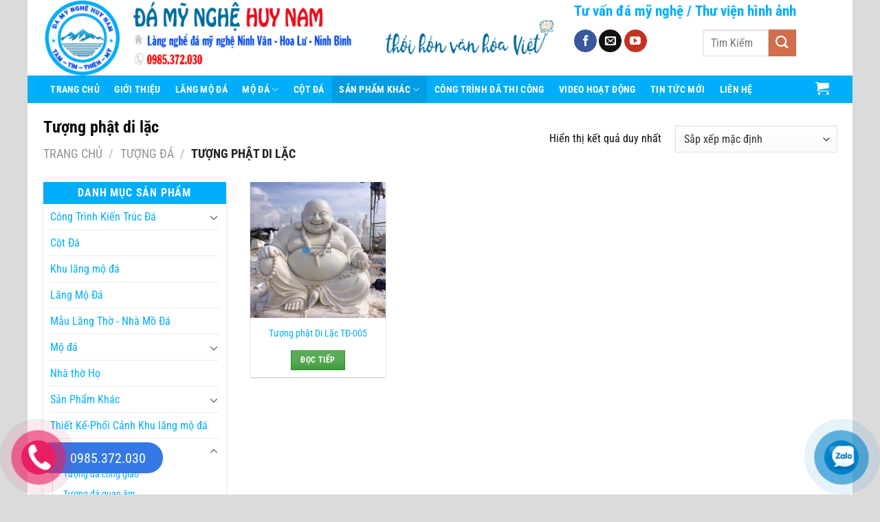

--- FILE ---
content_type: text/html; charset=UTF-8
request_url: https://damynghehuynam.com/tuong-phat-di-lac/
body_size: 21626
content:
<!DOCTYPE html>
<html lang="vi" prefix="og: https://ogp.me/ns#" class="loading-site no-js bg-fill">
<head>
	<meta charset="UTF-8" />
	<link rel="profile" href="http://gmpg.org/xfn/11" />
	<link rel="pingback" href="" />

	<script>(function(html){html.className = html.className.replace(/\bno-js\b/,'js')})(document.documentElement);</script>
	<style>img:is([sizes="auto" i], [sizes^="auto," i]) { contain-intrinsic-size: 3000px 1500px }</style>
	<meta name="viewport" content="width=device-width, initial-scale=1" />
<!-- Tối ưu hóa công cụ tìm kiếm bởi Rank Math - https://rankmath.com/ -->
<title>Tượng phật di lặc</title>
<meta name="description" content="Tham khảo ngay bộ sưu tập Tượng phật di lặc đẹp, chất lượng, giá tốt tại Đá Mỹ Nghệ Huy Nam. Liên hệ 0985372030 để được tư vấn miễn phí."/>
<meta name="robots" content="follow, index, max-snippet:-1, max-video-preview:-1, max-image-preview:large"/>
<link rel="canonical" href="https://damynghehuynam.com/tuong-phat-di-lac/" />
<meta property="og:locale" content="vi_VN" />
<meta property="og:type" content="article" />
<meta property="og:title" content="Tượng phật di lặc" />
<meta property="og:description" content="Tham khảo ngay bộ sưu tập Tượng phật di lặc đẹp, chất lượng, giá tốt tại Đá Mỹ Nghệ Huy Nam. Liên hệ 0985372030 để được tư vấn miễn phí." />
<meta property="og:url" content="https://damynghehuynam.com/tuong-phat-di-lac/" />
<meta property="og:site_name" content="MỘ ĐÁ ĐẸP, LĂNG MỘ ĐÁ CAO CẤP NINH BÌNH" />
<meta property="article:publisher" content="https://www.facebook.com/Damynghehuynam" />
<meta property="fb:admins" content="https://www.facebook.com/huy.huyen.3781" />
<meta name="twitter:card" content="summary_large_image" />
<meta name="twitter:title" content="Tượng phật di lặc" />
<meta name="twitter:description" content="Tham khảo ngay bộ sưu tập Tượng phật di lặc đẹp, chất lượng, giá tốt tại Đá Mỹ Nghệ Huy Nam. Liên hệ 0985372030 để được tư vấn miễn phí." />
<meta name="twitter:site" content="@https://twitter.com/thiet_mo" />
<meta name="twitter:label1" content="Sản phẩm" />
<meta name="twitter:data1" content="1" />
<script type="application/ld+json" class="rank-math-schema">{"@context":"https://schema.org","@graph":[{"@type":"Organization","@id":"https://damynghehuynam.com/#organization","name":"\u0110\u00e3 M\u1ef9 Ngh\u1ec7 Huy Nam","sameAs":["https://www.facebook.com/Damynghehuynam","https://twitter.com/https://twitter.com/thiet_mo"]},{"@type":"WebSite","@id":"https://damynghehuynam.com/#website","url":"https://damynghehuynam.com","name":"M\u1ed8 \u0110\u00c1 \u0110\u1eb8P, L\u0102NG M\u1ed8 \u0110\u00c1 CAO C\u1ea4P NINH B\u00ccNH","publisher":{"@id":"https://damynghehuynam.com/#organization"},"inLanguage":"vi"},{"@type":"BreadcrumbList","@id":"https://damynghehuynam.com/tuong-phat-di-lac/#breadcrumb","itemListElement":[{"@type":"ListItem","position":"1","item":{"@id":"https://damynghehuynam.com","name":"Trang ch\u1ee7"}},{"@type":"ListItem","position":"2","item":{"@id":"https://damynghehuynam.com/tuong-phat-di-lac/","name":"T\u01b0\u1ee3ng ph\u1eadt di l\u1eb7c"}}]},{"@type":"CollectionPage","@id":"https://damynghehuynam.com/tuong-phat-di-lac/#webpage","url":"https://damynghehuynam.com/tuong-phat-di-lac/","name":"T\u01b0\u1ee3ng ph\u1eadt di l\u1eb7c","isPartOf":{"@id":"https://damynghehuynam.com/#website"},"inLanguage":"vi","breadcrumb":{"@id":"https://damynghehuynam.com/tuong-phat-di-lac/#breadcrumb"}}]}</script>
<!-- /Plugin SEO WordPress Rank Math -->

<link rel='prefetch' href='https://damynghehuynam.com/wp-content/themes/flatsome/assets/js/flatsome.js?ver=e1ad26bd5672989785e1' />
<link rel='prefetch' href='https://damynghehuynam.com/wp-content/themes/flatsome/assets/js/chunk.slider.js?ver=3.19.11' />
<link rel='prefetch' href='https://damynghehuynam.com/wp-content/themes/flatsome/assets/js/chunk.popups.js?ver=3.19.11' />
<link rel='prefetch' href='https://damynghehuynam.com/wp-content/themes/flatsome/assets/js/chunk.tooltips.js?ver=3.19.11' />
<link rel='prefetch' href='https://damynghehuynam.com/wp-content/themes/flatsome/assets/js/woocommerce.js?ver=dd6035ce106022a74757' />
<link rel="alternate" type="application/rss+xml" title="Dòng thông tin MỘ ĐÁ ĐẸP, LĂNG MỘ ĐÁ CAO CẤP NINH BÌNH &raquo;" href="https://damynghehuynam.com/feed/" />
<link rel="alternate" type="application/rss+xml" title="MỘ ĐÁ ĐẸP, LĂNG MỘ ĐÁ CAO CẤP NINH BÌNH &raquo; Dòng bình luận" href="https://damynghehuynam.com/comments/feed/" />
<link rel="alternate" type="application/rss+xml" title="Nguồn cấp MỘ ĐÁ ĐẸP, LĂNG MỘ ĐÁ CAO CẤP NINH BÌNH &raquo; Tượng phật di lặc Danh mục" href="https://damynghehuynam.com/tuong-phat-di-lac/feed/" />
<link rel='stylesheet' id='embed-pdf-viewer-css' href='https://damynghehuynam.com/wp-content/plugins/embed-pdf-viewer/css/embed-pdf-viewer.css?ver=2.4.6' type='text/css' media='screen' />
<link rel='stylesheet' id='contact-form-7-css' href='https://damynghehuynam.com/wp-content/plugins/contact-form-7/includes/css/styles.css?ver=6.1.1' type='text/css' media='all' />
<style id='woocommerce-inline-inline-css' type='text/css'>
.woocommerce form .form-row .required { visibility: visible; }
</style>
<link rel='stylesheet' id='brands-styles-css' href='https://damynghehuynam.com/wp-content/plugins/woocommerce/assets/css/brands.css?ver=10.1.2' type='text/css' media='all' />
<link rel='stylesheet' id='flatsome-main-css' href='https://damynghehuynam.com/wp-content/themes/flatsome/assets/css/flatsome.css?ver=3.19.11' type='text/css' media='all' />
<style id='flatsome-main-inline-css' type='text/css'>
@font-face {
				font-family: "fl-icons";
				font-display: block;
				src: url(https://damynghehuynam.com/wp-content/themes/flatsome/assets/css/icons/fl-icons.eot?v=3.19.11);
				src:
					url(https://damynghehuynam.com/wp-content/themes/flatsome/assets/css/icons/fl-icons.eot#iefix?v=3.19.11) format("embedded-opentype"),
					url(https://damynghehuynam.com/wp-content/themes/flatsome/assets/css/icons/fl-icons.woff2?v=3.19.11) format("woff2"),
					url(https://damynghehuynam.com/wp-content/themes/flatsome/assets/css/icons/fl-icons.ttf?v=3.19.11) format("truetype"),
					url(https://damynghehuynam.com/wp-content/themes/flatsome/assets/css/icons/fl-icons.woff?v=3.19.11) format("woff"),
					url(https://damynghehuynam.com/wp-content/themes/flatsome/assets/css/icons/fl-icons.svg?v=3.19.11#fl-icons) format("svg");
			}
</style>
<link rel='stylesheet' id='flatsome-shop-css' href='https://damynghehuynam.com/wp-content/themes/flatsome/assets/css/flatsome-shop.css?ver=3.19.11' type='text/css' media='all' />
<script type="text/javascript" src="https://damynghehuynam.com/wp-includes/js/jquery/jquery.min.js?ver=3.7.1" id="jquery-core-js"></script>
<script type="text/javascript" src="https://damynghehuynam.com/wp-content/plugins/woocommerce/assets/js/jquery-blockui/jquery.blockUI.min.js?ver=2.7.0-wc.10.1.2" id="jquery-blockui-js" data-wp-strategy="defer"></script>
<script type="text/javascript" id="wc-add-to-cart-js-extra">
/* <![CDATA[ */
var wc_add_to_cart_params = {"ajax_url":"\/wp-admin\/admin-ajax.php","wc_ajax_url":"\/?wc-ajax=%%endpoint%%","i18n_view_cart":"Xem gi\u1ecf h\u00e0ng","cart_url":"https:\/\/damynghehuynam.com\/thanh-toan\/","is_cart":"","cart_redirect_after_add":"no"};
/* ]]> */
</script>
<script type="text/javascript" src="https://damynghehuynam.com/wp-content/plugins/woocommerce/assets/js/frontend/add-to-cart.min.js?ver=10.1.2" id="wc-add-to-cart-js" defer="defer" data-wp-strategy="defer"></script>
<script type="text/javascript" src="https://damynghehuynam.com/wp-content/plugins/woocommerce/assets/js/js-cookie/js.cookie.min.js?ver=2.1.4-wc.10.1.2" id="js-cookie-js" data-wp-strategy="defer"></script>
<link rel="https://api.w.org/" href="https://damynghehuynam.com/wp-json/" /><link rel="alternate" title="JSON" type="application/json" href="https://damynghehuynam.com/wp-json/wp/v2/product_cat/77" /><link rel="EditURI" type="application/rsd+xml" title="RSD" href="https://damynghehuynam.com/xmlrpc.php?rsd" />
<meta name="generator" content="WordPress 6.8.2" />
<style>#flatsome-notice, ul#wp-admin-bar-root-default li#wp-admin-bar-flatsome-activate , ul li#wp-admin-bar-flatsome_panel_license{ display: none; }</style><meta name="google-site-verification" content="U3NrL3sSwv7_7jLDhxoJ2RlF1Ct-03UOmuP9kjk09Pc" />

<!-- Google tag (gtag.js) -->
<script async src="https://www.googletagmanager.com/gtag/js?id=G-3PN22S85P7"></script>
<script>
  window.dataLayer = window.dataLayer || [];
  function gtag(){dataLayer.push(arguments);}
  gtag('js', new Date());

  gtag('config', 'G-3PN22S85P7');
</script>
	<noscript><style>.woocommerce-product-gallery{ opacity: 1 !important; }</style></noscript>
	<link rel="icon" href="https://damynghehuynam.com/wp-content/uploads/2020/05/cropped-filehuynmay-32x32.png" sizes="32x32" />
<link rel="icon" href="https://damynghehuynam.com/wp-content/uploads/2020/05/cropped-filehuynmay-192x192.png" sizes="192x192" />
<link rel="apple-touch-icon" href="https://damynghehuynam.com/wp-content/uploads/2020/05/cropped-filehuynmay-180x180.png" />
<meta name="msapplication-TileImage" content="https://damynghehuynam.com/wp-content/uploads/2020/05/cropped-filehuynmay-270x270.png" />
<style id="custom-css" type="text/css">:root {--primary-color: #349631;--fs-color-primary: #349631;--fs-color-secondary: #d26e4b;--fs-color-success: #7a9c59;--fs-color-alert: #b20000;--fs-experimental-link-color: #02adfb;--fs-experimental-link-color-hover: #0a0a0a;}.tooltipster-base {--tooltip-color: #fff;--tooltip-bg-color: #000;}.off-canvas-right .mfp-content, .off-canvas-left .mfp-content {--drawer-width: 300px;}.off-canvas .mfp-content.off-canvas-cart {--drawer-width: 360px;}html{background-color:#dbdbdb!important;}.container-width, .full-width .ubermenu-nav, .container, .row{max-width: 1170px}.row.row-collapse{max-width: 1140px}.row.row-small{max-width: 1162.5px}.row.row-large{max-width: 1200px}body.framed, body.framed header, body.framed .header-wrapper, body.boxed, body.boxed header, body.boxed .header-wrapper, body.boxed .is-sticky-section{ max-width: 1200px}.header-main{height: 110px}#logo img{max-height: 110px}#logo{width:463px;}.stuck #logo img{padding:11px 0;}.header-bottom{min-height: 40px}.header-top{min-height: 30px}.transparent .header-main{height: 70px}.transparent #logo img{max-height: 70px}.has-transparent + .page-title:first-of-type,.has-transparent + #main > .page-title,.has-transparent + #main > div > .page-title,.has-transparent + #main .page-header-wrapper:first-of-type .page-title{padding-top: 120px;}.transparent .header-wrapper{background-color: rgba(255,255,255,0.82)!important;}.transparent .top-divider{display: none;}.header.show-on-scroll,.stuck .header-main{height:110px!important}.stuck #logo img{max-height: 110px!important}.search-form{ width: 37%;}.header-bg-color {background-color: #ffffff}.header-bottom {background-color: #02adfb}.header-main .nav > li > a{line-height: 16px }.stuck .header-main .nav > li > a{line-height: 35px }.header-bottom-nav > li > a{line-height: 39px }@media (max-width: 549px) {.header-main{height: 92px}#logo img{max-height: 92px}}.nav-dropdown{font-size:100%}.header-top{background-color:#9ca3bc!important;}body{color: #0a0a0a}h1,h2,h3,h4,h5,h6,.heading-font{color: #0a0a0a;}body{font-size: 100%;}@media screen and (max-width: 549px){body{font-size: 100%;}}body{font-family: "Roboto Condensed", sans-serif;}body {font-weight: 400;font-style: normal;}.nav > li > a {font-family: "Roboto Condensed", sans-serif;}.mobile-sidebar-levels-2 .nav > li > ul > li > a {font-family: "Roboto Condensed", sans-serif;}.nav > li > a,.mobile-sidebar-levels-2 .nav > li > ul > li > a {font-weight: 700;font-style: normal;}h1,h2,h3,h4,h5,h6,.heading-font, .off-canvas-center .nav-sidebar.nav-vertical > li > a{font-family: "Roboto Condensed", sans-serif;}h1,h2,h3,h4,h5,h6,.heading-font,.banner h1,.banner h2 {font-weight: 700;font-style: normal;}.alt-font{font-family: "Roboto Condensed", sans-serif;}.alt-font {font-weight: 400!important;font-style: normal!important;}.header:not(.transparent) .header-bottom-nav.nav > li > a{color: #ffffff;}.header:not(.transparent) .header-bottom-nav.nav > li > a:hover,.header:not(.transparent) .header-bottom-nav.nav > li.active > a,.header:not(.transparent) .header-bottom-nav.nav > li.current > a,.header:not(.transparent) .header-bottom-nav.nav > li > a.active,.header:not(.transparent) .header-bottom-nav.nav > li > a.current{color: #019de4;}.header-bottom-nav.nav-line-bottom > li > a:before,.header-bottom-nav.nav-line-grow > li > a:before,.header-bottom-nav.nav-line > li > a:before,.header-bottom-nav.nav-box > li > a:hover,.header-bottom-nav.nav-box > li.active > a,.header-bottom-nav.nav-pills > li > a:hover,.header-bottom-nav.nav-pills > li.active > a{color:#FFF!important;background-color: #019de4;}.has-equal-box-heights .box-image {padding-top: 100%;}@media screen and (min-width: 550px){.products .box-vertical .box-image{min-width: 300px!important;width: 300px!important;}}.footer-2{background-image: url('https://damynghehuynam.com/wp-content/uploads/2019/07/footer-map-1.png');}.footer-1{background-color: #f4f4f4}.footer-2{background-color: #828282}.absolute-footer, html{background-color: #0a0a0a}.nav-vertical-fly-out > li + li {border-top-width: 1px; border-top-style: solid;}/* Custom CSS Tablet */@media (max-width: 849px){.hdevvn-show-cats {display: none;}}.label-new.menu-item > a:after{content:"Mới";}.label-hot.menu-item > a:after{content:"Nổi bật";}.label-sale.menu-item > a:after{content:"Giảm giá";}.label-popular.menu-item > a:after{content:"Phổ biến";}</style>		<style type="text/css" id="wp-custom-css">
			.header-bottom .button.icon.round {
    padding: 0px 10px 0px 10px;
}
/* PART 1 - Before Lazy Load */
img[data-lazyloaded]{
    opacity: 0;
}
.single-product .is-divider{
	display:none;
}
.single-product .has-block h3 {
    font-size: 12px;
}

.single-product .has-block input{
    width: 56%;
    float: left;
}
.single-product .has-block input[type=submit]{
    width: 38%;
}
/* PART 2 - Upon Lazy Load */
img.litespeed-loaded{
    -webkit-transition: opacity .5s linear 0.2s;
    -moz-transition: opacity .5s linear 0.2s;
    transition: opacity .5s linear 0.2s;
    opacity: 1;
}
.nav-sidebar.nav-vertical>li.menu-item.active, .nav-sidebar.nav-vertical>li.menu-item:hover {
    background-color: rgb(255 255 255 / 0%);
}
@media screen and (min-width: 850px){
.row-large>.flickity-viewport>.flickity-slider>.col, .row-large>.col {
    padding: 0 15px 15px;
    margin-bottom: 0;
}}
@media screen and (min-width: 550px){
.box-list-view .box .box-text, .box-vertical .box-text {
    padding-left: 0.5em;
    padding-right: 0.5em;
}}
.entry-header-text {
    padding: 1.5em 0 0em;
}
.box-text h5 {
    line-height: 1.3;
    margin-top: .1em;
    margin-bottom: .1em;
    min-height: 42px;
}
ul.related_post li img {
    width: 185px !important;
}
ul.related_post li {
    width: 185px !important;
}
.section-title-normal span {
    margin-right: 15px;
    padding-bottom: 7.5px;
    border-bottom: 2px solid rgba(0,0,0,.1);
    margin-bottom: -2px;
    background: #02adfb;
    display: block;
    padding: 0px 10px 0px 10px;
    color: #fff;
}

.widget .is-divider {
    margin-top: .66em;
    display: none;
}
.widget {
    box-shadow: 0 1px 5px #dedede;
    margin-bottom: 1.5em;
    background: #fff;
    border-radius: 5px;
    padding: 0 10px 10px;
}
span.widget-title {
    font-size: 1em;
    font-weight: 600;
    background: #02adfb;
    padding: 8px;
    color: #fff;
    display: block;
    text-align: center;
	margin-left:-10px;
	margin-right:-10px;
}

.slogan-huynam {
    font-size: 16px;
    text-align: center;
    color: #fff;
    font-family: 'Oswald',sans-serif;
    letter-spacing: 1px;
}
/*-------------------*/
.cart-item .nav-dropdown-default>li:hover {
    background: #fff;
}
.wpcf7 .wpcf7-response-output {
    margin: 5px 0 0;
    border-radius: 0px;
}
.dark .widget .badge-outline .badge-inner {
    color: #fff;
    opacity: 1;
}

/* Chỉnh giá tiền*/
.price-wrapper span {
    font-size: 16px!important;
    color: red;
    font-weight: 700;
    text-shadow: 1px 1px 0 #fff, -1px -1px 0 #fff, 1px -1px 0 #fff, -1px 1px 0 #fff, 1px 1px 2px #333;
}
.tooltipster-default {
    display: none;
    border-radius: 5px;
    background: #111;
    color: #fff;
    transition: opacity .2s;
    opacity: 0;
}
.shortcode-error, .wpcf7-spinner {
    display: none;
    border: 2px dashed #000;
    padding: 20px;
    color: #fff;
    font-size: 16px;
    background-color: #71cedf;
}
.nav p {
    padding: 5px;
    margin: 0;
    padding-bottom: 0;
}
body { 
	 overflow :hidden ;
}
.pull-left {
    color: #fff;
    float: left;
}
.product-small .box-image::before{
position:absolute;
top:0;
left:-75%;
z-index:2;
display:block;
content:'';
width:50%;
height:100%;
background:-webkit-linear-gradient(left,rgba(255,255,255,0) 0,rgba(255,255,255,.3) 100%);
background:linear-gradient(to right,rgba(255,255,255,0) 0,rgba(255,255,255,.3) 100%);
-webkit-transform:skewX(-25deg);transform:skewX(-25deg)
}

.full-width .ubermenu-nav, .container, .row {
    max-width: 1185px;
}

pre, blockquote, form, figure, p, dl, ul, ol {
    margin-bottom: 1em;
}

h4 {
    color: #555;
    width: 100%;
    margin-top: 0;
    margin-bottom: 0px;
    text-rendering: optimizeSpeed;
}

.box-text {
    padding-top: 10px;
    padding-bottom: 10px;
    position: relative;
    width: 100%;
    font-size: .9em;
}
.row .row-small:not(.row-collapse), .container .row-small:not(.row-collapse) {
    margin-left: -5px;
    margin-right: -5px;
    margin-bottom: 0;
}

.footer {
    padding: 10px 0 0;
}

ul.product_list_widget li img {
    top: 0px;
    position: absolute;
    left: 0;
    width: 80px;
    height: 80px;
    margin-bottom: 5px;
    object-fit: cover;
    object-position: 50% 50%;
}
ul.product_list_widget li {
    box-shadow: 0 1px 1px #d2d2d2;
    background: white;
    margin-bottom: 3px;
    list-style: none;
    padding: 10px 0 5px 90px;
    min-height: 80px;
    position: relative;
    overflow: hidden;
    vertical-align: top;
    line-height: 1.33;
}

/* Code menu cấp 3*/
.nav-dropdown>li.nav-dropdown-col{display:block}
.nav-dropdown{border:1px solid #ddd; padding:0}
.nav-dropdown .nav-dropdown-col>a, .nav-dropdown li a{font-weight:normal !important; text-transform:none !important;font-size:15px; font-weight:500}
.nav-dropdown .nav-dropdown-col>ul li:hover{background:#000}
.nav-dropdown-default>li:hover>a, .nav-dropdown .nav-dropdown-col>ul li:hover>a{color:white}
.nav-dropdown-default>li:hover{background:#000}
.nav-dropdown-default>li>a{border-bottom:0 !important}.nav-dropdown-has-arrow li.has-dropdown:before{border-width: 10px;
    margin-left: -10px;}
.nav-dropdown .nav-dropdown-col>ul{border: 1px solid #d2d2d2;margin-top:-40px;box-shadow: 2px 2px 5px #828282;display:none;position: absolute;
    left: 100%;z-index: 9;background: white;min-width: 240px;}
.nav-dropdown>li.nav-dropdown-col{width:100%;border-right:0}
.nav-dropdown .nav-dropdown-col>ul li a{padding:10px;  text-transform: none;color:black}
.header-nav li.nav-dropdown-col:hover >ul{display:block !important}

dl {
    opacity: .8;
    text-transform: initial;
    font-size: 1em;
}
dl dt, dl dd {
    display: contents;
    margin: 0 5px 0 0;
}		</style>
		<style id="kirki-inline-styles">/* cyrillic-ext */
@font-face {
  font-family: 'Roboto Condensed';
  font-style: normal;
  font-weight: 400;
  font-display: swap;
  src: url(https://damynghehuynam.com/wp-content/fonts/roboto-condensed/ieVl2ZhZI2eCN5jzbjEETS9weq8-19-7DRs5.woff2) format('woff2');
  unicode-range: U+0460-052F, U+1C80-1C8A, U+20B4, U+2DE0-2DFF, U+A640-A69F, U+FE2E-FE2F;
}
/* cyrillic */
@font-face {
  font-family: 'Roboto Condensed';
  font-style: normal;
  font-weight: 400;
  font-display: swap;
  src: url(https://damynghehuynam.com/wp-content/fonts/roboto-condensed/ieVl2ZhZI2eCN5jzbjEETS9weq8-19a7DRs5.woff2) format('woff2');
  unicode-range: U+0301, U+0400-045F, U+0490-0491, U+04B0-04B1, U+2116;
}
/* greek-ext */
@font-face {
  font-family: 'Roboto Condensed';
  font-style: normal;
  font-weight: 400;
  font-display: swap;
  src: url(https://damynghehuynam.com/wp-content/fonts/roboto-condensed/ieVl2ZhZI2eCN5jzbjEETS9weq8-1967DRs5.woff2) format('woff2');
  unicode-range: U+1F00-1FFF;
}
/* greek */
@font-face {
  font-family: 'Roboto Condensed';
  font-style: normal;
  font-weight: 400;
  font-display: swap;
  src: url(https://damynghehuynam.com/wp-content/fonts/roboto-condensed/ieVl2ZhZI2eCN5jzbjEETS9weq8-19G7DRs5.woff2) format('woff2');
  unicode-range: U+0370-0377, U+037A-037F, U+0384-038A, U+038C, U+038E-03A1, U+03A3-03FF;
}
/* vietnamese */
@font-face {
  font-family: 'Roboto Condensed';
  font-style: normal;
  font-weight: 400;
  font-display: swap;
  src: url(https://damynghehuynam.com/wp-content/fonts/roboto-condensed/ieVl2ZhZI2eCN5jzbjEETS9weq8-1927DRs5.woff2) format('woff2');
  unicode-range: U+0102-0103, U+0110-0111, U+0128-0129, U+0168-0169, U+01A0-01A1, U+01AF-01B0, U+0300-0301, U+0303-0304, U+0308-0309, U+0323, U+0329, U+1EA0-1EF9, U+20AB;
}
/* latin-ext */
@font-face {
  font-family: 'Roboto Condensed';
  font-style: normal;
  font-weight: 400;
  font-display: swap;
  src: url(https://damynghehuynam.com/wp-content/fonts/roboto-condensed/ieVl2ZhZI2eCN5jzbjEETS9weq8-19y7DRs5.woff2) format('woff2');
  unicode-range: U+0100-02BA, U+02BD-02C5, U+02C7-02CC, U+02CE-02D7, U+02DD-02FF, U+0304, U+0308, U+0329, U+1D00-1DBF, U+1E00-1E9F, U+1EF2-1EFF, U+2020, U+20A0-20AB, U+20AD-20C0, U+2113, U+2C60-2C7F, U+A720-A7FF;
}
/* latin */
@font-face {
  font-family: 'Roboto Condensed';
  font-style: normal;
  font-weight: 400;
  font-display: swap;
  src: url(https://damynghehuynam.com/wp-content/fonts/roboto-condensed/ieVl2ZhZI2eCN5jzbjEETS9weq8-19K7DQ.woff2) format('woff2');
  unicode-range: U+0000-00FF, U+0131, U+0152-0153, U+02BB-02BC, U+02C6, U+02DA, U+02DC, U+0304, U+0308, U+0329, U+2000-206F, U+20AC, U+2122, U+2191, U+2193, U+2212, U+2215, U+FEFF, U+FFFD;
}
/* cyrillic-ext */
@font-face {
  font-family: 'Roboto Condensed';
  font-style: normal;
  font-weight: 700;
  font-display: swap;
  src: url(https://damynghehuynam.com/wp-content/fonts/roboto-condensed/ieVl2ZhZI2eCN5jzbjEETS9weq8-19-7DRs5.woff2) format('woff2');
  unicode-range: U+0460-052F, U+1C80-1C8A, U+20B4, U+2DE0-2DFF, U+A640-A69F, U+FE2E-FE2F;
}
/* cyrillic */
@font-face {
  font-family: 'Roboto Condensed';
  font-style: normal;
  font-weight: 700;
  font-display: swap;
  src: url(https://damynghehuynam.com/wp-content/fonts/roboto-condensed/ieVl2ZhZI2eCN5jzbjEETS9weq8-19a7DRs5.woff2) format('woff2');
  unicode-range: U+0301, U+0400-045F, U+0490-0491, U+04B0-04B1, U+2116;
}
/* greek-ext */
@font-face {
  font-family: 'Roboto Condensed';
  font-style: normal;
  font-weight: 700;
  font-display: swap;
  src: url(https://damynghehuynam.com/wp-content/fonts/roboto-condensed/ieVl2ZhZI2eCN5jzbjEETS9weq8-1967DRs5.woff2) format('woff2');
  unicode-range: U+1F00-1FFF;
}
/* greek */
@font-face {
  font-family: 'Roboto Condensed';
  font-style: normal;
  font-weight: 700;
  font-display: swap;
  src: url(https://damynghehuynam.com/wp-content/fonts/roboto-condensed/ieVl2ZhZI2eCN5jzbjEETS9weq8-19G7DRs5.woff2) format('woff2');
  unicode-range: U+0370-0377, U+037A-037F, U+0384-038A, U+038C, U+038E-03A1, U+03A3-03FF;
}
/* vietnamese */
@font-face {
  font-family: 'Roboto Condensed';
  font-style: normal;
  font-weight: 700;
  font-display: swap;
  src: url(https://damynghehuynam.com/wp-content/fonts/roboto-condensed/ieVl2ZhZI2eCN5jzbjEETS9weq8-1927DRs5.woff2) format('woff2');
  unicode-range: U+0102-0103, U+0110-0111, U+0128-0129, U+0168-0169, U+01A0-01A1, U+01AF-01B0, U+0300-0301, U+0303-0304, U+0308-0309, U+0323, U+0329, U+1EA0-1EF9, U+20AB;
}
/* latin-ext */
@font-face {
  font-family: 'Roboto Condensed';
  font-style: normal;
  font-weight: 700;
  font-display: swap;
  src: url(https://damynghehuynam.com/wp-content/fonts/roboto-condensed/ieVl2ZhZI2eCN5jzbjEETS9weq8-19y7DRs5.woff2) format('woff2');
  unicode-range: U+0100-02BA, U+02BD-02C5, U+02C7-02CC, U+02CE-02D7, U+02DD-02FF, U+0304, U+0308, U+0329, U+1D00-1DBF, U+1E00-1E9F, U+1EF2-1EFF, U+2020, U+20A0-20AB, U+20AD-20C0, U+2113, U+2C60-2C7F, U+A720-A7FF;
}
/* latin */
@font-face {
  font-family: 'Roboto Condensed';
  font-style: normal;
  font-weight: 700;
  font-display: swap;
  src: url(https://damynghehuynam.com/wp-content/fonts/roboto-condensed/ieVl2ZhZI2eCN5jzbjEETS9weq8-19K7DQ.woff2) format('woff2');
  unicode-range: U+0000-00FF, U+0131, U+0152-0153, U+02BB-02BC, U+02C6, U+02DA, U+02DC, U+0304, U+0308, U+0329, U+2000-206F, U+20AC, U+2122, U+2191, U+2193, U+2212, U+2215, U+FEFF, U+FFFD;
}</style></head>

<body class="archive tax-product_cat term-tuong-phat-di-lac term-77 wp-theme-flatsome wp-child-theme-manh-an-service theme-flatsome woocommerce woocommerce-page woocommerce-no-js boxed bg-fill lightbox nav-dropdown-has-arrow nav-dropdown-has-shadow nav-dropdown-has-border mobile-submenu-slide mobile-submenu-slide-levels-2 mobile-submenu-toggle">


<a class="skip-link screen-reader-text" href="#main">Bỏ qua nội dung</a>

<div id="wrapper">

	
	<header id="header" class="header has-sticky sticky-jump">
		<div class="header-wrapper">
			<div id="masthead" class="header-main hide-for-sticky">
      <div class="header-inner flex-row container logo-left medium-logo-left" role="navigation">

          <!-- Logo -->
          <div id="logo" class="flex-col logo">
            
<!-- Header logo -->
<a href="https://damynghehuynam.com/" title="MỘ ĐÁ ĐẸP, LĂNG MỘ ĐÁ CAO CẤP NINH BÌNH - CÔNG TY TNHH ĐÁ MỸ NGHỆ HUY NAM" rel="home">
		<img width="463" height="110" src="https://damynghehuynam.com/wp-content/uploads/2020/05/file-huy-nam.png" class="header_logo header-logo" alt="MỘ ĐÁ ĐẸP, LĂNG MỘ ĐÁ CAO CẤP NINH BÌNH"/><img  width="463" height="110" src="https://damynghehuynam.com/wp-content/uploads/2020/05/file-huy-nam.png" class="header-logo-dark" alt="MỘ ĐÁ ĐẸP, LĂNG MỘ ĐÁ CAO CẤP NINH BÌNH"/></a>
          </div>

          <!-- Mobile Left Elements -->
          <div class="flex-col show-for-medium flex-left">
            <ul class="mobile-nav nav nav-left ">
                          </ul>
          </div>

          <!-- Left Elements -->
          <div class="flex-col hide-for-medium flex-left
            flex-grow">
            <ul class="header-nav header-nav-main nav nav-left  nav-line-bottom nav-size-medium nav-uppercase" >
              <li class="html custom html_topbar_right"><img class="size-full wp-image-3576 aligncenter" src="/wp-content/uploads/2020/05/thoi-hon-van-hoa-viet-nam.png"  alt="" width="250px" height="180px" /></li>            </ul>
          </div>

          <!-- Right Elements -->
          <div class="flex-col hide-for-medium flex-right">
            <ul class="header-nav header-nav-main nav nav-right  nav-line-bottom nav-size-medium nav-uppercase">
              <li class="header-block"><div class="header-block-block-1"><div class="row row-small"  id="row-1137134693">


	<div id="col-1699220746" class="col medium-11 small-12 large-11"  >
				<div class="col-inner text-center"  >
			
			

<h3 class="header-text"><span style="font-size: 105%;"><span style="color: #02adfb; font-size: 100%;"><a href="/category/tu-van-da-my-nghe/"><span style="font-size: 100%;">Tư vấn đá mỹ nghệ</span></a></span><span style="font-size: 100%;"><strong><span style="color: #02adfb;"> / </span></strong><span style="color: #02adfb;"><a href="/category/thu-vien-hinh-anh/">Thư viện hình ảnh</a></span></span></span></h3>
<div class="row row-small"  id="row-819977875">


	<div id="col-1733203305" class="col medium-5 small-12 large-5"  >
				<div class="col-inner"  >
			
			

<div class="social-icons follow-icons full-width text-left" ><a href="https://www.facebook.com/damynghehuynam/" target="_blank" data-label="Facebook" class="icon primary button circle facebook tooltip" title="Theo dõi trên Facebook" aria-label="Theo dõi trên Facebook" rel="noopener nofollow" ><i class="icon-facebook" ></i></a><a href="mailto:namvanninhbinh1983@gmail.com" data-label="E-mail" target="_blank" class="icon primary button circle email tooltip" title="Gửi email cho chúng tôi" aria-label="Gửi email cho chúng tôi" rel="nofollow noopener" ><i class="icon-envelop" ></i></a><a href="https://www.youtube.com/@damynghehuynam" data-label="YouTube" target="_blank" class="icon primary button circle youtube tooltip" title="Theo dõi trên YouTube" aria-label="Theo dõi trên YouTube" rel="noopener nofollow" ><i class="icon-youtube" ></i></a></div>


		</div>
					</div>

	

	<div id="col-172079401" class="col medium-5 small-12 large-5"  >
				<div class="col-inner text-left"  >
			
			

<div class="searchform-wrapper ux-search-box relative is-normal"><form role="search" method="get" class="searchform" action="https://damynghehuynam.com/">
	<div class="flex-row relative">
						<div class="flex-col flex-grow">
			<label class="screen-reader-text" for="woocommerce-product-search-field-0">Tìm kiếm:</label>
			<input type="search" id="woocommerce-product-search-field-0" class="search-field mb-0" placeholder="Tìm Kiếm" value="" name="s" />
			<input type="hidden" name="post_type" value="product" />
					</div>
		<div class="flex-col">
			<button type="submit" value="Tìm kiếm" class="ux-search-submit submit-button secondary button  icon mb-0" aria-label="Gửi">
				<i class="icon-search" ></i>			</button>
		</div>
	</div>
	<div class="live-search-results text-left z-top"></div>
</form>
</div>


		</div>
				
<style>
#col-172079401 > .col-inner {
  padding: 0px 0px 0px 0px;
  margin: 0px 0px -26px 0px;
}
</style>
	</div>

	

</div>

		</div>
					</div>

	

</div></div></li>            </ul>
          </div>

          <!-- Mobile Right Elements -->
          <div class="flex-col show-for-medium flex-right">
            <ul class="mobile-nav nav nav-right ">
                          </ul>
          </div>

      </div>

            <div class="container"><div class="top-divider full-width"></div></div>
      </div>
<div id="wide-nav" class="header-bottom wide-nav ">
    <div class="flex-row container">

                        <div class="flex-col hide-for-medium flex-left">
                <ul class="nav header-nav header-bottom-nav nav-left  nav-box nav-size-medium nav-uppercase">
                    <li id="menu-item-139" class="menu-item menu-item-type-post_type menu-item-object-page menu-item-home menu-item-139 menu-item-design-default"><a href="https://damynghehuynam.com/" class="nav-top-link">Trang Chủ</a></li>
<li id="menu-item-140" class="menu-item menu-item-type-post_type menu-item-object-page menu-item-140 menu-item-design-default"><a href="https://damynghehuynam.com/gioi-thieu/" class="nav-top-link">Giới Thiệu</a></li>
<li id="menu-item-3466" class="menu-item menu-item-type-taxonomy menu-item-object-product_cat menu-item-3466 menu-item-design-default"><a href="https://damynghehuynam.com/lang-mo-da/" class="nav-top-link">Lăng Mộ Đá</a></li>
<li id="menu-item-3444" class="menu-item menu-item-type-taxonomy menu-item-object-product_cat menu-item-has-children menu-item-3444 menu-item-design-default has-dropdown"><a href="https://damynghehuynam.com/mau-mo-da-dep-nhat/" class="nav-top-link" aria-expanded="false" aria-haspopup="menu">Mộ Đá<i class="icon-angle-down" ></i></a>
<ul class="sub-menu nav-dropdown nav-dropdown-default">
	<li id="menu-item-3452" class="menu-item menu-item-type-taxonomy menu-item-object-product_cat menu-item-3452"><a href="https://damynghehuynam.com/mo-da-tam-sons/">Mộ đá tam sơn</a></li>
	<li id="menu-item-3447" class="menu-item menu-item-type-taxonomy menu-item-object-product_cat menu-item-3447"><a href="https://damynghehuynam.com/mo-da-dep/">Mộ đá đẹp</a></li>
	<li id="menu-item-3448" class="menu-item menu-item-type-taxonomy menu-item-object-product_cat menu-item-3448"><a href="https://damynghehuynam.com/mo-da-dois/">Mộ đá đôi</a></li>
	<li id="menu-item-3451" class="menu-item menu-item-type-taxonomy menu-item-object-product_cat menu-item-3451"><a href="https://damynghehuynam.com/mo-da-mot-mai/">Mộ đá một mái</a></li>
	<li id="menu-item-3450" class="menu-item menu-item-type-taxonomy menu-item-object-product_cat menu-item-3450"><a href="https://damynghehuynam.com/mo-da-hai-mai/">Mộ đá hai mái</a></li>
	<li id="menu-item-3446" class="menu-item menu-item-type-taxonomy menu-item-object-product_cat menu-item-3446"><a href="https://damynghehuynam.com/mo-da-ba-mai/">Mộ đá ba mái</a></li>
	<li id="menu-item-3445" class="menu-item menu-item-type-taxonomy menu-item-object-product_cat menu-item-3445"><a href="https://damynghehuynam.com/mo-cong-giao/">Mộ công giáo</a></li>
	<li id="menu-item-3456" class="menu-item menu-item-type-taxonomy menu-item-object-product_cat menu-item-3456"><a href="https://damynghehuynam.com/mo-tron-da/">Mộ Tròn Đá</a></li>
	<li id="menu-item-3453" class="menu-item menu-item-type-taxonomy menu-item-object-product_cat menu-item-3453"><a href="https://damynghehuynam.com/mo-luc-lang/">Mộ lục lăng</a></li>
	<li id="menu-item-3454" class="menu-item menu-item-type-taxonomy menu-item-object-product_cat menu-item-3454"><a href="https://damynghehuynam.com/mo-thap-da/">Mộ Tháp Đá</a></li>
	<li id="menu-item-3468" class="menu-item menu-item-type-taxonomy menu-item-object-product_cat menu-item-3468"><a href="https://damynghehuynam.com/mo-da-granite-hoa-cuong/">Mộ đá granite hoa cương</a></li>
</ul>
</li>
<li id="menu-item-3469" class="menu-item menu-item-type-taxonomy menu-item-object-product_cat menu-item-3469 menu-item-design-default"><a href="https://damynghehuynam.com/cot-da/" class="nav-top-link">Cột Đá</a></li>
<li id="menu-item-3470" class="menu-item menu-item-type-custom menu-item-object-custom current-menu-ancestor menu-item-has-children menu-item-3470 active menu-item-design-default has-dropdown"><a href="/danh-muc-san-pham/san-pham-khac/" class="nav-top-link" aria-expanded="false" aria-haspopup="menu">Sản Phẩm Khác<i class="icon-angle-down" ></i></a>
<ul class="sub-menu nav-dropdown nav-dropdown-default">
	<li id="menu-item-3434" class="menu-item menu-item-type-taxonomy menu-item-object-product_cat menu-item-3434"><a href="https://damynghehuynam.com/cong-da-cong-tam-quan-da/">Cổng Đá &#8211; Cổng tam quan đá</a></li>
	<li id="menu-item-3946" class="menu-item menu-item-type-taxonomy menu-item-object-product_cat menu-item-3946"><a href="https://damynghehuynam.com/lan-can-da/">Lan Can Đá</a></li>
	<li id="menu-item-3471" class="menu-item menu-item-type-taxonomy menu-item-object-product_cat menu-item-3471"><a href="https://damynghehuynam.com/cuon-thu-da/">Cuốn Thư Đá</a></li>
	<li id="menu-item-3433" class="menu-item menu-item-type-taxonomy menu-item-object-product_cat menu-item-3433"><a href="https://damynghehuynam.com/chan-tang-da/">Chân tảng đá</a></li>
	<li id="menu-item-3459" class="menu-item menu-item-type-taxonomy menu-item-object-product_cat current-product_cat-ancestor current-menu-ancestor current-menu-parent current-product_cat-parent menu-item-has-children menu-item-3459 active nav-dropdown-col"><a href="https://damynghehuynam.com/tuong-da/">Tượng đá</a>
	<ul class="sub-menu nav-column nav-dropdown-default">
		<li id="menu-item-3460" class="menu-item menu-item-type-taxonomy menu-item-object-product_cat menu-item-3460"><a href="https://damynghehuynam.com/tuong-da-quan-am/">Tượng đá quan âm</a></li>
		<li id="menu-item-3461" class="menu-item menu-item-type-taxonomy menu-item-object-product_cat menu-item-3461"><a href="https://damynghehuynam.com/tuong-da-cong-giaos/">Tượng đá công giáo</a></li>
		<li id="menu-item-3462" class="menu-item menu-item-type-taxonomy menu-item-object-product_cat menu-item-3462"><a href="https://damynghehuynam.com/tuong-phat/">Tượng phật</a></li>
		<li id="menu-item-3463" class="menu-item menu-item-type-taxonomy menu-item-object-product_cat current-menu-item menu-item-3463 active"><a href="https://damynghehuynam.com/tuong-phat-di-lac/" aria-current="page">Tượng phật di lặc</a></li>
		<li id="menu-item-3464" class="menu-item menu-item-type-taxonomy menu-item-object-product_cat menu-item-3464"><a href="https://damynghehuynam.com/tuong-phat-dia-tangs/">Tượng phật địa tạng</a></li>
		<li id="menu-item-3465" class="menu-item menu-item-type-taxonomy menu-item-object-product_cat menu-item-3465"><a href="https://damynghehuynam.com/ty-huu-da/">Tỳ hưu đá</a></li>
	</ul>
</li>
	<li id="menu-item-3423" class="menu-item menu-item-type-taxonomy menu-item-object-product_cat menu-item-has-children menu-item-3423 nav-dropdown-col"><a href="https://damynghehuynam.com/linh-vat-da/">Linh Vật Đá</a>
	<ul class="sub-menu nav-column nav-dropdown-default">
		<li id="menu-item-3424" class="menu-item menu-item-type-taxonomy menu-item-object-product_cat menu-item-3424"><a href="https://damynghehuynam.com/hac-da/">Hạc Đá</a></li>
		<li id="menu-item-3425" class="menu-item menu-item-type-taxonomy menu-item-object-product_cat menu-item-3425"><a href="https://damynghehuynam.com/ngua-da/">Ngựa Đá</a></li>
		<li id="menu-item-3427" class="menu-item menu-item-type-taxonomy menu-item-object-product_cat menu-item-3427"><a href="https://damynghehuynam.com/su-tu-da/">Sư tử đá</a></li>
		<li id="menu-item-3428" class="menu-item menu-item-type-taxonomy menu-item-object-product_cat menu-item-3428"><a href="https://damynghehuynam.com/tuong-cho-da/">Tượng chó đá</a></li>
	</ul>
</li>
	<li id="menu-item-3440" class="menu-item menu-item-type-taxonomy menu-item-object-product_cat menu-item-3440"><a href="https://damynghehuynam.com/chieu-rong-da/">Chiếu rồng đá</a></li>
	<li id="menu-item-3473" class="menu-item menu-item-type-taxonomy menu-item-object-product_cat menu-item-3473"><a href="https://damynghehuynam.com/ban-ghe-da/">Bàn Ghế Đá</a></li>
	<li id="menu-item-3443" class="menu-item menu-item-type-taxonomy menu-item-object-product_cat menu-item-3443"><a href="https://damynghehuynam.com/lu-huong-das/">Lư hương đá</a></li>
	<li id="menu-item-3426" class="menu-item menu-item-type-taxonomy menu-item-object-product_cat menu-item-3426"><a href="https://damynghehuynam.com/rong-da/">Rồng đá</a></li>
	<li id="menu-item-3475" class="menu-item menu-item-type-taxonomy menu-item-object-product_cat menu-item-3475"><a href="https://damynghehuynam.com/chau-da-canh/">Chậu đá cảnh</a></li>
	<li id="menu-item-3430" class="menu-item menu-item-type-taxonomy menu-item-object-product_cat menu-item-3430"><a href="https://damynghehuynam.com/da-bac-them/">Đá bậc thềm</a></li>
	<li id="menu-item-3477" class="menu-item menu-item-type-taxonomy menu-item-object-product_cat menu-item-3477"><a href="https://damynghehuynam.com/da-lat-nen/">Đá lát nền</a></li>
	<li id="menu-item-3436" class="menu-item menu-item-type-taxonomy menu-item-object-product_cat menu-item-3436"><a href="https://damynghehuynam.com/nha-tho-ho/">Nhà thờ Họ</a></li>
</ul>
</li>
<li id="menu-item-3481" class="menu-item menu-item-type-taxonomy menu-item-object-category menu-item-3481 menu-item-design-default"><a href="https://damynghehuynam.com/cong-trinh/" class="nav-top-link">CÔNG TRÌNH ĐÃ THI CÔNG</a></li>
<li id="menu-item-3482" class="menu-item menu-item-type-taxonomy menu-item-object-category menu-item-3482 menu-item-design-default"><a href="https://damynghehuynam.com/video/" class="nav-top-link">Video hoạt động</a></li>
<li id="menu-item-142" class="menu-item menu-item-type-taxonomy menu-item-object-category menu-item-142 menu-item-design-default"><a href="https://damynghehuynam.com/tin-tuc-moi/" class="nav-top-link">Tin Tức Mới</a></li>
<li id="menu-item-141" class="menu-item menu-item-type-post_type menu-item-object-page menu-item-141 menu-item-design-default"><a href="https://damynghehuynam.com/lien-he/" class="nav-top-link">Liên Hệ</a></li>
                </ul>
            </div>
            
            
                        <div class="flex-col hide-for-medium flex-right flex-grow">
              <ul class="nav header-nav header-bottom-nav nav-right  nav-box nav-size-medium nav-uppercase">
                   <li class="cart-item has-icon has-dropdown">

<a href="https://damynghehuynam.com/gio-hang/" class="header-cart-link is-small" title="Giỏ hàng" >


    <i class="icon-shopping-cart"
    data-icon-label="0">
  </i>
  </a>

 <ul class="nav-dropdown nav-dropdown-default">
    <li class="html widget_shopping_cart">
      <div class="widget_shopping_cart_content">
        

	<div class="ux-mini-cart-empty flex flex-row-col text-center pt pb">
				<div class="ux-mini-cart-empty-icon">
			<svg xmlns="http://www.w3.org/2000/svg" viewBox="0 0 17 19" style="opacity:.1;height:80px;">
				<path d="M8.5 0C6.7 0 5.3 1.2 5.3 2.7v2H2.1c-.3 0-.6.3-.7.7L0 18.2c0 .4.2.8.6.8h15.7c.4 0 .7-.3.7-.7v-.1L15.6 5.4c0-.3-.3-.6-.7-.6h-3.2v-2c0-1.6-1.4-2.8-3.2-2.8zM6.7 2.7c0-.8.8-1.4 1.8-1.4s1.8.6 1.8 1.4v2H6.7v-2zm7.5 3.4 1.3 11.5h-14L2.8 6.1h2.5v1.4c0 .4.3.7.7.7.4 0 .7-.3.7-.7V6.1h3.5v1.4c0 .4.3.7.7.7s.7-.3.7-.7V6.1h2.6z" fill-rule="evenodd" clip-rule="evenodd" fill="currentColor"></path>
			</svg>
		</div>
				<p class="woocommerce-mini-cart__empty-message empty">Chưa có sản phẩm trong giỏ hàng.</p>
					<p class="return-to-shop">
				<a class="button primary wc-backward" href="https://damynghehuynam.com/san-pham/">
					Quay trở lại cửa hàng				</a>
			</p>
				</div>


      </div>
    </li>
     </ul>

</li>
              </ul>
            </div>
            
                          <div class="flex-col show-for-medium flex-grow">
                  <ul class="nav header-bottom-nav nav-center mobile-nav  nav-box nav-size-medium nav-uppercase">
                      <li class="html custom html_top_right_text"><li class="nav-icon has-icon"><div class="header-button"> <a href="#" data-open="#main-menu" data-pos="right" data-bg="main-menu-overlay" data-color="" class="icon primary button round is-small" aria-label="Menu" aria-controls="main-menu" aria-expanded="false">MENU DANH MỤC  <i class="icon-menu"></i> </a></div></li></li>                  </ul>
              </div>
            
    </div>
</div>

<div class="header-bg-container fill"><div class="header-bg-image fill"></div><div class="header-bg-color fill"></div></div>		</div>
	</header>

	<div class="shop-page-title category-page-title page-title ">
	<div class="page-title-inner flex-row  medium-flex-wrap container">
		<div class="flex-col flex-grow medium-text-center">
					<h1 class="shop-page-title is-xlarge">Tượng phật di lặc</h1>
		<div class="is-large">
	<nav class="woocommerce-breadcrumb breadcrumbs uppercase"><a href="https://damynghehuynam.com">Trang chủ</a> <span class="divider">&#47;</span> <a href="https://damynghehuynam.com/tuong-da/">Tượng đá</a> <span class="divider">&#47;</span> Tượng phật di lặc</nav></div>
<div class="category-filtering category-filter-row show-for-medium">
	<a href="#" data-open="#shop-sidebar" data-visible-after="true" data-pos="left" class="filter-button uppercase plain">
		<i class="icon-equalizer"></i>
		<strong>Lọc</strong>
	</a>
	<div class="inline-block">
			</div>
</div>
		</div>
		<div class="flex-col medium-text-center">
				<p class="woocommerce-result-count hide-for-medium" >
		Hiển thị kết quả duy nhất	</p>
	<form class="woocommerce-ordering" method="get">
		<select
		name="orderby"
		class="orderby"
					aria-label="Đơn hàng của cửa hàng"
			>
					<option value="menu_order"  selected='selected'>Sắp xếp mặc định</option>
					<option value="popularity" >Sắp xếp theo mức độ phổ biến</option>
					<option value="date" >Sắp xếp theo mới nhất</option>
					<option value="price" >Sắp xếp theo giá: thấp đến cao</option>
					<option value="price-desc" >Sắp xếp theo giá: cao đến thấp</option>
			</select>
	<input type="hidden" name="paged" value="1" />
	</form>
		</div>
	</div>
</div>

	<main id="main" class="">
<div class="row category-page-row">

		<div class="col large-3 hide-for-medium ">
						<div id="shop-sidebar" class="sidebar-inner col-inner">
				<aside id="woocommerce_product_categories-3" class="widget woocommerce widget_product_categories"><span class="widget-title shop-sidebar">Danh mục sản phẩm</span><div class="is-divider small"></div><ul class="product-categories"><li class="cat-item cat-item-36 cat-parent"><a href="https://damynghehuynam.com/cong-trinh-kien-truc-da/">Công Trình Kiến Trúc Đá</a><ul class='children'>
<li class="cat-item cat-item-47"><a href="https://damynghehuynam.com/cau-da/">Cầu đá</a></li>
<li class="cat-item cat-item-39"><a href="https://damynghehuynam.com/dai-tuong-niem-da/">Đài tưởng niệm đá</a></li>
</ul>
</li>
<li class="cat-item cat-item-87"><a href="https://damynghehuynam.com/cot-da/">Cột Đá</a></li>
<li class="cat-item cat-item-952"><a href="https://damynghehuynam.com/khu-lang-mo-da/">Khu lăng mộ đá</a></li>
<li class="cat-item cat-item-79"><a href="https://damynghehuynam.com/lang-mo-da/">Lăng Mộ Đá</a></li>
<li class="cat-item cat-item-55"><a href="https://damynghehuynam.com/mau-lang-tho-nha-mo-da/">Mẫu Lăng Thờ - Nhà Mồ Đá</a></li>
<li class="cat-item cat-item-57 cat-parent"><a href="https://damynghehuynam.com/mau-mo-da-dep-nhat/">Mộ đá</a><ul class='children'>
<li class="cat-item cat-item-59"><a href="https://damynghehuynam.com/mo-cong-giao/">Mộ công giáo</a></li>
<li class="cat-item cat-item-63"><a href="https://damynghehuynam.com/mo-da-ba-mai/">Mộ đá ba mái</a></li>
<li class="cat-item cat-item-86"><a href="https://damynghehuynam.com/mo-da-dep/">Mộ đá đẹp</a></li>
<li class="cat-item cat-item-64"><a href="https://damynghehuynam.com/mo-da-dois/">Mộ đá đôi</a></li>
<li class="cat-item cat-item-65"><a href="https://damynghehuynam.com/mo-da-granite-hoa-cuong/">Mộ đá granite hoa cương</a></li>
<li class="cat-item cat-item-60"><a href="https://damynghehuynam.com/mo-da-hai-mai/">Mộ đá hai mái</a></li>
<li class="cat-item cat-item-80"><a href="https://damynghehuynam.com/mo-da-mot-mai/">Mộ đá một mái</a></li>
<li class="cat-item cat-item-67"><a href="https://damynghehuynam.com/mo-da-tam-sons/">Mộ đá tam sơn</a></li>
<li class="cat-item cat-item-66"><a href="https://damynghehuynam.com/mo-luc-lang/">Mộ lục lăng</a></li>
<li class="cat-item cat-item-62"><a href="https://damynghehuynam.com/mo-thap-da/">Mộ Tháp Đá</a></li>
<li class="cat-item cat-item-58"><a href="https://damynghehuynam.com/mo-to/">Mộ tổ</a></li>
<li class="cat-item cat-item-61"><a href="https://damynghehuynam.com/mo-tron-da/">Mộ Tròn Đá</a></li>
</ul>
</li>
<li class="cat-item cat-item-81"><a href="https://damynghehuynam.com/nha-tho-ho/">Nhà thờ Họ</a></li>
<li class="cat-item cat-item-15 cat-parent"><a href="https://damynghehuynam.com/san-pham-khac/">Sản Phẩm Khác</a><ul class='children'>
<li class="cat-item cat-item-88"><a href="https://damynghehuynam.com/ban-ghe-da/">Bàn Ghế Đá</a></li>
<li class="cat-item cat-item-101"><a href="https://damynghehuynam.com/ban-le-da/">Bàn Lễ Đá</a></li>
<li class="cat-item cat-item-35"><a href="https://damynghehuynam.com/bia-da/">Bia đá</a></li>
<li class="cat-item cat-item-42"><a href="https://damynghehuynam.com/chan-tang-da/">Chân tảng đá</a></li>
<li class="cat-item cat-item-90"><a href="https://damynghehuynam.com/chau-da-canh/">Chậu đá cảnh</a></li>
<li class="cat-item cat-item-50"><a href="https://damynghehuynam.com/chieu-rong-da/">Chiếu rồng đá</a></li>
<li class="cat-item cat-item-38"><a href="https://damynghehuynam.com/cong-da-cong-tam-quan-da/">Cổng Đá - Cổng tam quan đá</a></li>
<li class="cat-item cat-item-49"><a href="https://damynghehuynam.com/cuon-thu-da/">Cuốn Thư Đá</a></li>
<li class="cat-item cat-item-37"><a href="https://damynghehuynam.com/da-bac-them/">Đá bậc thềm</a></li>
<li class="cat-item cat-item-44"><a href="https://damynghehuynam.com/da-lat-nen/">Đá lát nền</a></li>
<li class="cat-item cat-item-95"><a href="https://damynghehuynam.com/den-da/">Đèn Đá</a></li>
<li class="cat-item cat-item-96"><a href="https://damynghehuynam.com/dinh-huong-da/">Đỉnh Hương Đá</a></li>
<li class="cat-item cat-item-54"><a href="https://damynghehuynam.com/lan-can-da/">Lan Can Đá</a></li>
<li class="cat-item cat-item-99"><a href="https://damynghehuynam.com/lau-da-dep/">Lầu đá đẹp</a></li>
<li class="cat-item cat-item-100"><a href="https://damynghehuynam.com/lau-uong-tra/">Lầu Uống Trà</a></li>
<li class="cat-item cat-item-68 cat-parent"><a href="https://damynghehuynam.com/linh-vat-da/">Linh Vật Đá</a>	<ul class='children'>
<li class="cat-item cat-item-72"><a href="https://damynghehuynam.com/hac-da/">Hạc Đá</a></li>
<li class="cat-item cat-item-73"><a href="https://damynghehuynam.com/ngua-da/">Ngựa Đá</a></li>
<li class="cat-item cat-item-69"><a href="https://damynghehuynam.com/su-tu-da/">Sư tử đá</a></li>
<li class="cat-item cat-item-70"><a href="https://damynghehuynam.com/tuong-cho-da/">Tượng chó đá</a></li>
<li class="cat-item cat-item-71"><a href="https://damynghehuynam.com/ty-huu-da/">Tỳ hưu đá</a></li>
	</ul>
</li>
<li class="cat-item cat-item-85"><a href="https://damynghehuynam.com/lu-huong-das/">Lư hương đá</a></li>
<li class="cat-item cat-item-83"><a href="https://damynghehuynam.com/rong-da/">Rồng đá</a></li>
</ul>
</li>
<li class="cat-item cat-item-102"><a href="https://damynghehuynam.com/thiet-ke-phoi-canh-khu-lang-mo-da/">Thiết Kế-Phối Cảnh Khu lăng mộ đá</a></li>
<li class="cat-item cat-item-74 cat-parent current-cat-parent"><a href="https://damynghehuynam.com/tuong-da/">Tượng đá</a><ul class='children'>
<li class="cat-item cat-item-78"><a href="https://damynghehuynam.com/tuong-da-cong-giaos/">Tượng đá công giáo</a></li>
<li class="cat-item cat-item-75"><a href="https://damynghehuynam.com/tuong-da-quan-am/">Tượng đá quan âm</a></li>
<li class="cat-item cat-item-76"><a href="https://damynghehuynam.com/tuong-phat/">Tượng phật</a></li>
<li class="cat-item cat-item-77 current-cat"><a href="https://damynghehuynam.com/tuong-phat-di-lac/">Tượng phật di lặc</a></li>
<li class="cat-item cat-item-82"><a href="https://damynghehuynam.com/tuong-phat-dia-tangs/">Tượng phật địa tạng</a></li>
</ul>
</li>
</ul></aside><aside id="woocommerce_products-6" class="widget woocommerce widget_products"><span class="widget-title shop-sidebar">Sản Phẩm Mới</span><div class="is-divider small"></div><ul class="product_list_widget"><li>
	
	<a href="https://damynghehuynam.com/mau-mo-da-ba-mai-md-032/">
		<img width="100" height="100" src="data:image/svg+xml,%3Csvg%20viewBox%3D%220%200%20100%20100%22%20xmlns%3D%22http%3A%2F%2Fwww.w3.org%2F2000%2Fsvg%22%3E%3C%2Fsvg%3E" data-src="https://damynghehuynam.com/wp-content/uploads/2020/05/d531ea9a2f65d53b8c74-2-400x400-1-100x100.jpg" class="lazy-load attachment-woocommerce_gallery_thumbnail size-woocommerce_gallery_thumbnail" alt="Mộ đá ba mái MĐ-032" decoding="async" srcset="" data-srcset="https://damynghehuynam.com/wp-content/uploads/2020/05/d531ea9a2f65d53b8c74-2-400x400-1-100x100.jpg 100w, https://damynghehuynam.com/wp-content/uploads/2020/05/d531ea9a2f65d53b8c74-2-400x400-1-300x300.jpg 300w, https://damynghehuynam.com/wp-content/uploads/2020/05/d531ea9a2f65d53b8c74-2-400x400-1-200x200.jpg 200w, https://damynghehuynam.com/wp-content/uploads/2020/05/d531ea9a2f65d53b8c74-2-400x400-1.jpg 400w" sizes="(max-width: 100px) 100vw, 100px" title="Mộ đá ba mái MĐ-032" />		<span class="product-title">Mộ đá ba mái MĐ-032</span>
	</a>

				
	
	</li>
<li>
	
	<a href="https://damynghehuynam.com/lang-tho-da-2-mai/">
		<img width="100" height="100" src="data:image/svg+xml,%3Csvg%20viewBox%3D%220%200%20100%20100%22%20xmlns%3D%22http%3A%2F%2Fwww.w3.org%2F2000%2Fsvg%22%3E%3C%2Fsvg%3E" data-src="https://damynghehuynam.com/wp-content/uploads/2025/05/z6587801474391_de9deb193c0bbdfa51d5238b2093daaa-100x100.jpg" class="lazy-load attachment-woocommerce_gallery_thumbnail size-woocommerce_gallery_thumbnail" alt="Lăng thờ đá 2 mái chùa đẹp chất liệu Đá xanh rêu" decoding="async" srcset="" data-srcset="https://damynghehuynam.com/wp-content/uploads/2025/05/z6587801474391_de9deb193c0bbdfa51d5238b2093daaa-100x100.jpg 100w, https://damynghehuynam.com/wp-content/uploads/2025/05/z6587801474391_de9deb193c0bbdfa51d5238b2093daaa-400x400.jpg 400w, https://damynghehuynam.com/wp-content/uploads/2025/05/z6587801474391_de9deb193c0bbdfa51d5238b2093daaa-300x300.jpg 300w, https://damynghehuynam.com/wp-content/uploads/2025/05/z6587801474391_de9deb193c0bbdfa51d5238b2093daaa-120x120.jpg 120w" sizes="(max-width: 100px) 100vw, 100px" title="Lăng thờ đá 2 mái chùa đẹp chất liệu Đá xanh rêu" />		<span class="product-title">Lăng thờ đá 2 mái chùa đẹp chất liệu Đá xanh rêu</span>
	</a>

				
	<span class="woocommerce-Price-amount amount"><bdi>95,000,000&nbsp;<span class="woocommerce-Price-currencySymbol">&#8363;</span></bdi></span>
	</li>
<li>
	
	<a href="https://damynghehuynam.com/lang-tho-da-dep-nhat/">
		<img width="100" height="100" src="data:image/svg+xml,%3Csvg%20viewBox%3D%220%200%20100%20100%22%20xmlns%3D%22http%3A%2F%2Fwww.w3.org%2F2000%2Fsvg%22%3E%3C%2Fsvg%3E" data-src="https://damynghehuynam.com/wp-content/uploads/2025/04/IMG_1240-100x100.jpeg" class="lazy-load attachment-woocommerce_gallery_thumbnail size-woocommerce_gallery_thumbnail" alt="Lăng thờ đá xanh rêu đẹp - Đá mỹ nghệ Huy Nam" decoding="async" srcset="" data-srcset="https://damynghehuynam.com/wp-content/uploads/2025/04/IMG_1240-100x100.jpeg 100w, https://damynghehuynam.com/wp-content/uploads/2025/04/IMG_1240-400x400.jpeg 400w, https://damynghehuynam.com/wp-content/uploads/2025/04/IMG_1240-300x300.jpeg 300w, https://damynghehuynam.com/wp-content/uploads/2025/04/IMG_1240-120x120.jpeg 120w" sizes="(max-width: 100px) 100vw, 100px" />		<span class="product-title">Lăng thờ chung 2 mái chùa đẹp nhất</span>
	</a>

				
	<span class="woocommerce-Price-amount amount"><bdi>120,000,000&nbsp;<span class="woocommerce-Price-currencySymbol">&#8363;</span></bdi></span>
	</li>
<li>
	
	<a href="https://damynghehuynam.com/lang-tho-chung-2-mai-chua-lt096/">
		<img width="100" height="100" src="data:image/svg+xml,%3Csvg%20viewBox%3D%220%200%20100%20100%22%20xmlns%3D%22http%3A%2F%2Fwww.w3.org%2F2000%2Fsvg%22%3E%3C%2Fsvg%3E" data-src="https://damynghehuynam.com/wp-content/uploads/2025/02/IMG_0724-100x100.jpeg" class="lazy-load attachment-woocommerce_gallery_thumbnail size-woocommerce_gallery_thumbnail" alt="Lăng thờ chung 2 mái chùa LT096" decoding="async" srcset="" data-srcset="https://damynghehuynam.com/wp-content/uploads/2025/02/IMG_0724-100x100.jpeg 100w, https://damynghehuynam.com/wp-content/uploads/2025/02/IMG_0724-400x400.jpeg 400w, https://damynghehuynam.com/wp-content/uploads/2025/02/IMG_0724-300x300.jpeg 300w, https://damynghehuynam.com/wp-content/uploads/2025/02/IMG_0724-120x120.jpeg 120w" sizes="(max-width: 100px) 100vw, 100px" title="Lăng thờ chung 2 mái chùa LT096" />		<span class="product-title">Lăng thờ chung 2 mái chùa LT096</span>
	</a>

				
	<span class="woocommerce-Price-amount amount"><bdi>90,000,000&nbsp;<span class="woocommerce-Price-currencySymbol">&#8363;</span></bdi></span>
	</li>
<li>
	
	<a href="https://damynghehuynam.com/lang-tho-da-xanh-reu/">
		<img width="100" height="100" src="data:image/svg+xml,%3Csvg%20viewBox%3D%220%200%20100%20100%22%20xmlns%3D%22http%3A%2F%2Fwww.w3.org%2F2000%2Fsvg%22%3E%3C%2Fsvg%3E" data-src="https://damynghehuynam.com/wp-content/uploads/2025/02/AddText_05-10-03.53.15-100x100.jpg" class="lazy-load attachment-woocommerce_gallery_thumbnail size-woocommerce_gallery_thumbnail" alt="Lăng thờ đá xanh rêu đế sập" decoding="async" srcset="" data-srcset="https://damynghehuynam.com/wp-content/uploads/2025/02/AddText_05-10-03.53.15-100x100.jpg 100w, https://damynghehuynam.com/wp-content/uploads/2025/02/AddText_05-10-03.53.15-400x400.jpg 400w, https://damynghehuynam.com/wp-content/uploads/2025/02/AddText_05-10-03.53.15-300x300.jpg 300w, https://damynghehuynam.com/wp-content/uploads/2025/02/AddText_05-10-03.53.15-120x120.jpg 120w" sizes="(max-width: 100px) 100vw, 100px" title="Lăng thờ đá xanh rêu đế sập" />		<span class="product-title">Lăng thờ đá xanh rêu đế sập</span>
	</a>

				
	<span class="woocommerce-Price-amount amount"><bdi>120,000,000&nbsp;<span class="woocommerce-Price-currencySymbol">&#8363;</span></bdi></span>
	</li>
</ul></aside><aside id="text-3" class="widget widget_text"><span class="widget-title shop-sidebar">Liên Hệ Với Chúng Tôi</span><div class="is-divider small"></div>			<div class="textwidget"><p>Quý khách có nhu cầu cần được tư vấn, vui lòng liên hệ với chúng tôi.</p>
<p><a href="/"><i class="fas fa-building"></i> CÔNG TY TNHH ĐÁ MỸ NGHỆ HUY NAM</a></p>
<p><a href="tel:0985372030"><i class="fas fa-phone-square-alt"></i> 0985.372.030</a></p>
<p><a href="https://g.page/langdaninhbinh?share"><i class="fas fa-map-marked-alt"></i> Làng nghề đá mỹ nghệ Ninh Vân, Hoa Lư, Ninh Bình</a></p>
<p><a href="mailto:namvanninhbinh1983@gmail.com"><i class="fas fa-envelope"></i> namvanninhbinh1983@gmail.com</a></p>
<p><a href="https://www.facebook.com/damynghecaocapninhbinh/"><i class="fab fa-facebook-square"></i> Đá mỹ nghệ cao cấp Ninh Bình</a></p>
<p><a href="https://zalo.me/0985372030"><i class="fas fa-mobile-alt"></i> Zalo:0985372030</a></p>
</div>
		</aside>			</div>
					</div>

		<div class="col large-9">
		<div class="shop-container">
<div class="woocommerce-notices-wrapper"></div><div class="products row row-small large-columns-4 medium-columns-3 small-columns-2 has-shadow row-box-shadow-1 has-equal-box-heights equalize-box">
<div class="product-small col has-hover product type-product post-3759 status-publish first instock product_cat-tuong-phat-di-lac product_cat-tuong-da product_tag-dia-chi-lam-tuong-da product_tag-dieu-khac-tuong-da product_tag-gia-ban-tuong-da product_tag-gia-tuong-da product_tag-ton-tao-tuong-phat product_tag-tuong-da-dinh-chua product_tag-tuong-da-lang-mo-da product_tag-tuong-da-trang product_tag-tuong-di-lac product_tag-tuong-da product_tag-tuong-da-khoi product_tag-tuong-da-nguyen-khoi product_tag-tuong-da-tu-nhien product_tag-tuong-phat product_tag-tuong-phat-di-lac has-post-thumbnail shipping-taxable product-type-simple">
	<div class="col-inner">
	
<div class="badge-container absolute left top z-1">

</div>
	<div class="product-small box ">
		<div class="box-image">
			<div class="image-fade_in_back">
				<a href="https://damynghehuynam.com/tuong-phat-di-lac-td-005/" aria-label="Tượng phật Di Lặc TĐ-005">
					<img width="300" height="300" src="https://damynghehuynam.com/wp-content/uploads/2020/05/unnamed-1-400x400-1-300x300.jpg" class="attachment-woocommerce_thumbnail size-woocommerce_thumbnail" alt="Tượng phật Di Lặc TĐ-005" decoding="async" fetchpriority="high" srcset="https://damynghehuynam.com/wp-content/uploads/2020/05/unnamed-1-400x400-1-300x300.jpg 300w, https://damynghehuynam.com/wp-content/uploads/2020/05/unnamed-1-400x400-1-100x100.jpg 100w, https://damynghehuynam.com/wp-content/uploads/2020/05/unnamed-1-400x400-1-200x200.jpg 200w, https://damynghehuynam.com/wp-content/uploads/2020/05/unnamed-1-400x400-1.jpg 400w" sizes="(max-width: 300px) 100vw, 300px" title="Tượng phật Di Lặc TĐ-005" />				</a>
			</div>
			<div class="image-tools is-small top right show-on-hover">
							</div>
			<div class="image-tools is-small hide-for-small bottom left show-on-hover">
							</div>
			<div class="image-tools grid-tools text-center hide-for-small bottom hover-slide-in show-on-hover">
							</div>
					</div>

		<div class="box-text box-text-products text-center grid-style-2">
			<div class="title-wrapper"><p class="name product-title woocommerce-loop-product__title"><a href="https://damynghehuynam.com/tuong-phat-di-lac-td-005/" class="woocommerce-LoopProduct-link woocommerce-loop-product__link">Tượng phật Di Lặc TĐ-005</a></p></div><div class="price-wrapper">
</div><div class="add-to-cart-button"><a href="https://damynghehuynam.com/tuong-phat-di-lac-td-005/" aria-describedby="woocommerce_loop_add_to_cart_link_describedby_3759" data-quantity="1" class="primary is-small mb-0 button product_type_simple is-shade" data-product_id="3759" data-product_sku="" aria-label="Đọc thêm về &ldquo;Tượng phật Di Lặc TĐ-005&rdquo;" rel="nofollow" data-success_message="">Đọc tiếp</a></div>	<span id="woocommerce_loop_add_to_cart_link_describedby_3759" class="screen-reader-text">
			</span>
		</div>
	</div>
		</div>
</div></div><!-- row -->

		</div><!-- shop container -->
		</div>
</div>

</main>

<footer id="footer" class="footer-wrapper">

	
	<section class="section" id="section_40194188">
		<div class="section-bg fill" >
									
			

		</div>

		

		<div class="section-content relative">
			

<div class="row row-collapse"  id="row-475676805">


	<div id="col-1460416275" class="col medium-4 small-12 large-4"  >
				<div class="col-inner dark"  >
			
			

<div class="container section-title-container" style="margin-bottom:0px;"><h3 class="section-title section-title-normal"><b></b><span class="section-title-main" >Về chúng tôi</span><b></b></h3></div>

<p><strong><a href="https://damynghehuynam.com/quy-trinh-dat-mua-san-pham-tai-da-my-nghe-huy-nam/">QUY TRÌNH BÁN HÀNG</a></strong></p>
<p><strong><a href="https://damynghehuynam.com/bao-gia-san-pham-da-my-nghe-huy-nam/">TƯ VẤN BÁO GIÁ</a></strong></p>

<div class="wpcf7 no-js" id="wpcf7-f10-o1" lang="vi" dir="ltr" data-wpcf7-id="10">
<div class="screen-reader-response"><p role="status" aria-live="polite" aria-atomic="true"></p> <ul></ul></div>
<form action="/tuong-phat-di-lac/#wpcf7-f10-o1" method="post" class="wpcf7-form init" aria-label="Form liên hệ" novalidate="novalidate" data-status="init">
<fieldset class="hidden-fields-container"><input type="hidden" name="_wpcf7" value="10" /><input type="hidden" name="_wpcf7_version" value="6.1.1" /><input type="hidden" name="_wpcf7_locale" value="vi" /><input type="hidden" name="_wpcf7_unit_tag" value="wpcf7-f10-o1" /><input type="hidden" name="_wpcf7_container_post" value="0" /><input type="hidden" name="_wpcf7_posted_data_hash" value="" />
</fieldset>
<p><span class="wpcf7-form-control-wrap" data-name="text-734"><input size="40" maxlength="400" class="wpcf7-form-control wpcf7-text wpcf7-validates-as-required" aria-required="true" aria-invalid="false" placeholder="Họ và tên" value="" type="text" name="text-734" /></span><br />
<span class="wpcf7-form-control-wrap" data-name="tel-841"><input size="40" maxlength="400" class="wpcf7-form-control wpcf7-tel wpcf7-validates-as-required wpcf7-text wpcf7-validates-as-tel" aria-required="true" aria-invalid="false" placeholder="Số điện thoại" value="" type="tel" name="tel-841" /></span><br />
<span class="wpcf7-form-control-wrap" data-name="textarea-930"><textarea cols="40" rows="10" maxlength="2000" class="wpcf7-form-control wpcf7-textarea wpcf7-validates-as-required" aria-required="true" aria-invalid="false" placeholder="Nội dung cần tư vấn" name="textarea-930"></textarea></span><br />
<input class="wpcf7-form-control wpcf7-submit has-spinner" type="submit" value="Gửi yêu cầu tư vấn" />
</p><div class="wpcf7-response-output" aria-hidden="true"></div>
</form>
</div>



		</div>
				
<style>
#col-1460416275 > .col-inner {
  padding: 0px 15px 0px 15px;
}
</style>
	</div>

	

	<div id="col-1034504458" class="col medium-4 small-12 large-4"  >
				<div class="col-inner dark"  >
			
			

<div class="container section-title-container" style="margin-bottom:0px;"><h3 class="section-title section-title-normal"><b></b><span class="section-title-main" >Thông Tin Liên Hệ</span><b></b></h3></div>

<p><a href="https://damynghehuynam.com/"><i class="fas fa-building"></i> Công ty TNHH Đá mỹ nghệ Huy Nam</a></p>
<p><a href="tel:0985372030"><i class="fas fa-phone-square-alt"></i> 0985.372.030</a></p>
<p><a href="https://g.page/langdaninhbinh?share"><i class="fas fa-map-marked-alt"></i> Làng nghề đá mỹ nghệ Ninh Vân, Hoa Lư, Ninh Bình</a></p>
<p><a href="mailto:namvanninhbinh1983@gmail.com"><i class="fas fa-envelope"></i> namvanninhbinh1983@gmail.com</a></p>
<p><a href="https://www.facebook.com/damynghecaocapninhbinh/"><i class="fab fa-facebook-square"></i> Đá mỹ nghệ cao cấp Ninh Bình</a></p>
<p><a href="https://zalo.me/0985372030"><i class="fas fa-mobile-alt"></i> Zalo:0985372030</a></p>

		</div>
					</div>

	

	<div id="col-997754386" class="col medium-4 small-12 large-4"  >
				<div class="col-inner dark"  >
			
			

<div class="container section-title-container" style="margin-bottom:0px;"><h3 class="section-title section-title-normal"><b></b><span class="section-title-main" >Chính sách</span><b></b></h3></div>

<ul>
<li><a href="https://damynghehuynam.com/chinh-sach-thanh-toan/">Chính sách thanh toán</a></li>
<li><a href="https://damynghehuynam.com/chinh-sach-van-chuyen/">Chính sách vận chuyển</a></li>
<li><a href="https://damynghehuynam.com/chinh-sach-mua-hang/">Chính sách mua hàng</a></li>
<li><a href="https://damynghehuynam.com/doi-tra-bao-hanh/">Đổi trả bảo hành</a></li>
<li><a href="https://damynghehuynam.com/chinh-sach-doi-tra/">Chính sách đổi trả</a></li>
</ul>

		</div>
					</div>

	

</div>

		</div>

		
<style>
#section_40194188 {
  padding-top: 21px;
  padding-bottom: 21px;
  background-color: rgb(1, 174, 253);
}
</style>
	</section>
	

	<section class="section" id="section_1487334027">
		<div class="section-bg fill" >
									
			

		</div>

		

		<div class="section-content relative">
			

<div class="row row-small"  id="row-1429393831">



	<div id="col-463037784" class="col medium-3 small-12 large-3"  >
				<div class="col-inner dark"  >
			
			

<div class="container section-title-container" style="margin-bottom:0px;"><h3 class="section-title section-title-normal"><b></b><span class="section-title-main" >Facebook</span><b></b></h3></div>

<p><iframe src="https://www.facebook.com/plugins/page.php?href=https%3A%2F%2Fwww.facebook.com%2Fdamynghehuynam%2F&tabs=timeline&width=450px&height=190px&small_header=false&adapt_container_width=true&hide_cover=false&show_facepile=true&appId=1443621539410982" width="450px" height="190px" style="border:none;overflow:hidden" scrolling="no" frameborder="0" allowfullscreen="true" allow="autoplay; clipboard-write; encrypted-media; picture-in-picture; web-share"></iframe></p>


		</div>
					</div>

	

	<div id="col-1111131747" class="col medium-3 small-12 large-3"  >
				<div class="col-inner dark"  >
			
			

<div class="container section-title-container" style="margin-bottom:0px;"><h3 class="section-title section-title-normal"><b></b><span class="section-title-main" >VIDEO ĐÁ MỸ NGHỆ</span><b></b></h3></div>

<p><iframe src="//www.youtube.com/embed/zKhVAErrj_U" width="100%" height="190px" frameborder="0" allowfullscreen="allowfullscreen"></iframe></p>

		</div>
					</div>

	

	<div id="col-756557646" class="col medium-3 small-12 large-3"  >
				<div class="col-inner dark"  >
			
			

<div class="container section-title-container" style="margin-bottom:0px;"><h3 class="section-title section-title-normal"><b></b><span class="section-title-main" >BẢN ĐỒ</span><b></b></h3></div>

<p><iframe src="https://www.google.com/maps/embed?pb=!1m18!1m12!1m3!1d4646.501884515321!2d105.95918270000001!3d20.1963176!2m3!1f0!2f0!3f0!3m2!1i1024!2i768!4f13.1!3m3!1m2!1s0x31367bd266add8c1%3A0xf31dfdf5c8b51a5f!2zTeG7mSDEkcOhIMSR4bq5cCwgTMSDbmcgbeG7mSDEkcOhIGNhbyBj4bqlcCBIdXkgTmFt!5e1!3m2!1svi!2s!4v1754304843933!5m2!1svi!2s" width="100%" height="190px" style="border:0;" allowfullscreen="" loading="lazy" referrerpolicy="no-referrer-when-downgrade"></iframe></p>


		</div>
					</div>

	

	<div id="col-241061682" class="col medium-3 small-12 large-3"  >
				<div class="col-inner dark"  >
			
			

<div class="container section-title-container" style="margin-bottom:0px;"><h3 class="section-title section-title-normal"><b></b><span class="section-title-main" >TÀI KHOẢN NGÂN HÀNG</span><b></b></h3></div>

<p><span style="font-size: 110%;"><strong>VietinBank Ninh Bình</strong></span><br /><span style="font-size: 110%;">Chủ tài khoản: Vũ Hữu Nam</span><br /><span style="font-size: 110%;">Số tài khoản: 1010006750166  </span></p>

		</div>
					</div>

	

</div>

		</div>

		
<style>
#section_1487334027 {
  padding-top: 30px;
  padding-bottom: 30px;
  background-color: rgb(42, 45, 48);
}
</style>
	</section>
	
<div class="absolute-footer dark medium-text-center text-center">
  <div class="container clearfix">

    
    <div class="footer-primary pull-left">
            <div class="copyright-footer">
        Copyright 2026 © <strong> Công ty TNHH Đá mỹ nghệ Huy Nam </strong>	<div id="gap-1422181486" class="gap-element clearfix show-for-medium" style="display:block; height:auto;">
		
<style>
#gap-1422181486 {
  padding-top: 60px;
}
</style>
	</div>
	      </div>
          </div>
  </div>
</div>

</footer>

</div>

<div id="main-menu" class="mobile-sidebar no-scrollbar mfp-hide mobile-sidebar-slide mobile-sidebar-levels-1 mobile-sidebar-levels-2" data-levels="2">

	
	<div class="sidebar-menu no-scrollbar ">

		
					<ul class="nav nav-sidebar nav-vertical nav-uppercase nav-slide" data-tab="1">
				<li class="menu-item menu-item-type-post_type menu-item-object-page menu-item-home menu-item-139"><a href="https://damynghehuynam.com/">Trang Chủ</a></li>
<li class="menu-item menu-item-type-post_type menu-item-object-page menu-item-140"><a href="https://damynghehuynam.com/gioi-thieu/">Giới Thiệu</a></li>
<li class="menu-item menu-item-type-taxonomy menu-item-object-product_cat menu-item-3466"><a href="https://damynghehuynam.com/lang-mo-da/">Lăng Mộ Đá</a></li>
<li class="menu-item menu-item-type-taxonomy menu-item-object-product_cat menu-item-has-children menu-item-3444"><a href="https://damynghehuynam.com/mau-mo-da-dep-nhat/">Mộ Đá</a>
<ul class="sub-menu nav-sidebar-ul children">
	<li class="menu-item menu-item-type-taxonomy menu-item-object-product_cat menu-item-3452"><a href="https://damynghehuynam.com/mo-da-tam-sons/">Mộ đá tam sơn</a></li>
	<li class="menu-item menu-item-type-taxonomy menu-item-object-product_cat menu-item-3447"><a href="https://damynghehuynam.com/mo-da-dep/">Mộ đá đẹp</a></li>
	<li class="menu-item menu-item-type-taxonomy menu-item-object-product_cat menu-item-3448"><a href="https://damynghehuynam.com/mo-da-dois/">Mộ đá đôi</a></li>
	<li class="menu-item menu-item-type-taxonomy menu-item-object-product_cat menu-item-3451"><a href="https://damynghehuynam.com/mo-da-mot-mai/">Mộ đá một mái</a></li>
	<li class="menu-item menu-item-type-taxonomy menu-item-object-product_cat menu-item-3450"><a href="https://damynghehuynam.com/mo-da-hai-mai/">Mộ đá hai mái</a></li>
	<li class="menu-item menu-item-type-taxonomy menu-item-object-product_cat menu-item-3446"><a href="https://damynghehuynam.com/mo-da-ba-mai/">Mộ đá ba mái</a></li>
	<li class="menu-item menu-item-type-taxonomy menu-item-object-product_cat menu-item-3445"><a href="https://damynghehuynam.com/mo-cong-giao/">Mộ công giáo</a></li>
	<li class="menu-item menu-item-type-taxonomy menu-item-object-product_cat menu-item-3456"><a href="https://damynghehuynam.com/mo-tron-da/">Mộ Tròn Đá</a></li>
	<li class="menu-item menu-item-type-taxonomy menu-item-object-product_cat menu-item-3453"><a href="https://damynghehuynam.com/mo-luc-lang/">Mộ lục lăng</a></li>
	<li class="menu-item menu-item-type-taxonomy menu-item-object-product_cat menu-item-3454"><a href="https://damynghehuynam.com/mo-thap-da/">Mộ Tháp Đá</a></li>
	<li class="menu-item menu-item-type-taxonomy menu-item-object-product_cat menu-item-3468"><a href="https://damynghehuynam.com/mo-da-granite-hoa-cuong/">Mộ đá granite hoa cương</a></li>
</ul>
</li>
<li class="menu-item menu-item-type-taxonomy menu-item-object-product_cat menu-item-3469"><a href="https://damynghehuynam.com/cot-da/">Cột Đá</a></li>
<li class="menu-item menu-item-type-custom menu-item-object-custom current-menu-ancestor menu-item-has-children menu-item-3470"><a href="/danh-muc-san-pham/san-pham-khac/">Sản Phẩm Khác</a>
<ul class="sub-menu nav-sidebar-ul children">
	<li class="menu-item menu-item-type-taxonomy menu-item-object-product_cat menu-item-3434"><a href="https://damynghehuynam.com/cong-da-cong-tam-quan-da/">Cổng Đá &#8211; Cổng tam quan đá</a></li>
	<li class="menu-item menu-item-type-taxonomy menu-item-object-product_cat menu-item-3946"><a href="https://damynghehuynam.com/lan-can-da/">Lan Can Đá</a></li>
	<li class="menu-item menu-item-type-taxonomy menu-item-object-product_cat menu-item-3471"><a href="https://damynghehuynam.com/cuon-thu-da/">Cuốn Thư Đá</a></li>
	<li class="menu-item menu-item-type-taxonomy menu-item-object-product_cat menu-item-3433"><a href="https://damynghehuynam.com/chan-tang-da/">Chân tảng đá</a></li>
	<li class="menu-item menu-item-type-taxonomy menu-item-object-product_cat current-product_cat-ancestor current-menu-ancestor current-menu-parent current-product_cat-parent menu-item-has-children menu-item-3459"><a href="https://damynghehuynam.com/tuong-da/">Tượng đá</a>
	<ul class="sub-menu nav-sidebar-ul">
		<li class="menu-item menu-item-type-taxonomy menu-item-object-product_cat menu-item-3460"><a href="https://damynghehuynam.com/tuong-da-quan-am/">Tượng đá quan âm</a></li>
		<li class="menu-item menu-item-type-taxonomy menu-item-object-product_cat menu-item-3461"><a href="https://damynghehuynam.com/tuong-da-cong-giaos/">Tượng đá công giáo</a></li>
		<li class="menu-item menu-item-type-taxonomy menu-item-object-product_cat menu-item-3462"><a href="https://damynghehuynam.com/tuong-phat/">Tượng phật</a></li>
		<li class="menu-item menu-item-type-taxonomy menu-item-object-product_cat current-menu-item menu-item-3463"><a href="https://damynghehuynam.com/tuong-phat-di-lac/" aria-current="page">Tượng phật di lặc</a></li>
		<li class="menu-item menu-item-type-taxonomy menu-item-object-product_cat menu-item-3464"><a href="https://damynghehuynam.com/tuong-phat-dia-tangs/">Tượng phật địa tạng</a></li>
		<li class="menu-item menu-item-type-taxonomy menu-item-object-product_cat menu-item-3465"><a href="https://damynghehuynam.com/ty-huu-da/">Tỳ hưu đá</a></li>
	</ul>
</li>
	<li class="menu-item menu-item-type-taxonomy menu-item-object-product_cat menu-item-has-children menu-item-3423"><a href="https://damynghehuynam.com/linh-vat-da/">Linh Vật Đá</a>
	<ul class="sub-menu nav-sidebar-ul">
		<li class="menu-item menu-item-type-taxonomy menu-item-object-product_cat menu-item-3424"><a href="https://damynghehuynam.com/hac-da/">Hạc Đá</a></li>
		<li class="menu-item menu-item-type-taxonomy menu-item-object-product_cat menu-item-3425"><a href="https://damynghehuynam.com/ngua-da/">Ngựa Đá</a></li>
		<li class="menu-item menu-item-type-taxonomy menu-item-object-product_cat menu-item-3427"><a href="https://damynghehuynam.com/su-tu-da/">Sư tử đá</a></li>
		<li class="menu-item menu-item-type-taxonomy menu-item-object-product_cat menu-item-3428"><a href="https://damynghehuynam.com/tuong-cho-da/">Tượng chó đá</a></li>
	</ul>
</li>
	<li class="menu-item menu-item-type-taxonomy menu-item-object-product_cat menu-item-3440"><a href="https://damynghehuynam.com/chieu-rong-da/">Chiếu rồng đá</a></li>
	<li class="menu-item menu-item-type-taxonomy menu-item-object-product_cat menu-item-3473"><a href="https://damynghehuynam.com/ban-ghe-da/">Bàn Ghế Đá</a></li>
	<li class="menu-item menu-item-type-taxonomy menu-item-object-product_cat menu-item-3443"><a href="https://damynghehuynam.com/lu-huong-das/">Lư hương đá</a></li>
	<li class="menu-item menu-item-type-taxonomy menu-item-object-product_cat menu-item-3426"><a href="https://damynghehuynam.com/rong-da/">Rồng đá</a></li>
	<li class="menu-item menu-item-type-taxonomy menu-item-object-product_cat menu-item-3475"><a href="https://damynghehuynam.com/chau-da-canh/">Chậu đá cảnh</a></li>
	<li class="menu-item menu-item-type-taxonomy menu-item-object-product_cat menu-item-3430"><a href="https://damynghehuynam.com/da-bac-them/">Đá bậc thềm</a></li>
	<li class="menu-item menu-item-type-taxonomy menu-item-object-product_cat menu-item-3477"><a href="https://damynghehuynam.com/da-lat-nen/">Đá lát nền</a></li>
	<li class="menu-item menu-item-type-taxonomy menu-item-object-product_cat menu-item-3436"><a href="https://damynghehuynam.com/nha-tho-ho/">Nhà thờ Họ</a></li>
</ul>
</li>
<li class="menu-item menu-item-type-taxonomy menu-item-object-category menu-item-3481"><a href="https://damynghehuynam.com/cong-trinh/">CÔNG TRÌNH ĐÃ THI CÔNG</a></li>
<li class="menu-item menu-item-type-taxonomy menu-item-object-category menu-item-3482"><a href="https://damynghehuynam.com/video/">Video hoạt động</a></li>
<li class="menu-item menu-item-type-taxonomy menu-item-object-category menu-item-142"><a href="https://damynghehuynam.com/tin-tuc-moi/">Tin Tức Mới</a></li>
<li class="menu-item menu-item-type-post_type menu-item-object-page menu-item-141"><a href="https://damynghehuynam.com/lien-he/">Liên Hệ</a></li>
			</ul>
		
		
	</div>

	
</div>
<script type="speculationrules">
{"prefetch":[{"source":"document","where":{"and":[{"href_matches":"\/*"},{"not":{"href_matches":["\/wp-*.php","\/wp-admin\/*","\/wp-content\/uploads\/*","\/wp-content\/*","\/wp-content\/plugins\/*","\/wp-content\/themes\/manh-an-service\/*","\/wp-content\/themes\/flatsome\/*","\/*\\?(.+)"]}},{"not":{"selector_matches":"a[rel~=\"nofollow\"]"}},{"not":{"selector_matches":".no-prefetch, .no-prefetch a"}}]},"eagerness":"conservative"}]}
</script>
<link rel="stylesheet" type="text/css" href="/wp-content/plugins/tien-ich-lien-he/style.css">
<a href="tel:0985.372.030"><div class="hotline-phone-ring-wrap">
	<div class="hotline-phone-ring">
		<div class="hotline-phone-ring-circle"></div>
		<div class="hotline-phone-ring-circle-fill"></div>
		<div class="hotline-phone-ring-img-circle">
		
			<img src="/wp-content/plugins/tien-ich-lien-he/anh/icon-call-1.png" alt="Gọi điện thoại" width="50">
		
		</div>
	</div>
	<div class="hotline-bar">
		
			<span class="text-hotline">0985.372.030</span>
	</div>
</div> </a>
<a href="https://zalo.me/0985372030" target="_blank" rel="noopener"><div class="hotline-phone-ring-wrap-zl">
	<div class="hotline-phone-ring-zl">
		<div class="hotline-phone-ring-circle-zl"></div>
		<div class="hotline-phone-ring-circle-fill-zl"></div>
		<div class="hotline-phone-ring-img-circle-zl">
		
			<img src="/wp-content/plugins/tien-ich-lien-he/anh/icon-zl-1.png" alt="Chat Zalo" width="40">
		
		</div>
	</div>
</div> </a>
       <div id="login-form-popup" class="lightbox-content mfp-hide">
            	<div class="woocommerce">
      		<div class="woocommerce-notices-wrapper"></div>
<div class="account-container lightbox-inner">

	
			<div class="account-login-inner">

				<h3 class="uppercase">Đăng nhập</h3>

				<form class="woocommerce-form woocommerce-form-login login" method="post" novalidate>

					
					<p class="woocommerce-form-row woocommerce-form-row--wide form-row form-row-wide">
						<label for="username">Tên tài khoản hoặc địa chỉ email&nbsp;<span class="required" aria-hidden="true">*</span><span class="screen-reader-text">Bắt buộc</span></label>
						<input type="text" class="woocommerce-Input woocommerce-Input--text input-text" name="username" id="username" autocomplete="username" value="" required aria-required="true" />					</p>
					<p class="woocommerce-form-row woocommerce-form-row--wide form-row form-row-wide">
						<label for="password">Mật khẩu&nbsp;<span class="required" aria-hidden="true">*</span><span class="screen-reader-text">Bắt buộc</span></label>
						<input class="woocommerce-Input woocommerce-Input--text input-text" type="password" name="password" id="password" autocomplete="current-password" required aria-required="true" />
					</p>

					
					<p class="form-row">
						<label class="woocommerce-form__label woocommerce-form__label-for-checkbox woocommerce-form-login__rememberme">
							<input class="woocommerce-form__input woocommerce-form__input-checkbox" name="rememberme" type="checkbox" id="rememberme" value="forever" /> <span>Ghi nhớ mật khẩu</span>
						</label>
						<input type="hidden" id="woocommerce-login-nonce" name="woocommerce-login-nonce" value="4046ba57e6" /><input type="hidden" name="_wp_http_referer" value="/tuong-phat-di-lac/" />						<button type="submit" class="woocommerce-button button woocommerce-form-login__submit" name="login" value="Đăng nhập">Đăng nhập</button>
					</p>
					<p class="woocommerce-LostPassword lost_password">
						<a href="https://damynghehuynam.com/tai-khoan/lost-password/">Quên mật khẩu?</a>
					</p>

					
				</form>
			</div>

			
</div>

		</div>
      	    </div>
  <script type="application/ld+json">{"@context":"https:\/\/schema.org\/","@type":"BreadcrumbList","itemListElement":[{"@type":"ListItem","position":1,"item":{"name":"Trang ch\u1ee7","@id":"https:\/\/damynghehuynam.com"}},{"@type":"ListItem","position":2,"item":{"name":"T\u01b0\u1ee3ng \u0111\u00e1","@id":"https:\/\/damynghehuynam.com\/tuong-da\/"}},{"@type":"ListItem","position":3,"item":{"name":"T\u01b0\u1ee3ng ph\u1eadt di l\u1eb7c","@id":"https:\/\/damynghehuynam.com\/tuong-phat-di-lac\/"}}]}</script>	<script type='text/javascript'>
		(function () {
			var c = document.body.className;
			c = c.replace(/woocommerce-no-js/, 'woocommerce-js');
			document.body.className = c;
		})();
	</script>
	<link rel='stylesheet' id='wc-blocks-style-css' href='https://damynghehuynam.com/wp-content/plugins/woocommerce/assets/client/blocks/wc-blocks.css?ver=wc-10.1.2' type='text/css' media='all' />
<style id='global-styles-inline-css' type='text/css'>
:root{--wp--preset--aspect-ratio--square: 1;--wp--preset--aspect-ratio--4-3: 4/3;--wp--preset--aspect-ratio--3-4: 3/4;--wp--preset--aspect-ratio--3-2: 3/2;--wp--preset--aspect-ratio--2-3: 2/3;--wp--preset--aspect-ratio--16-9: 16/9;--wp--preset--aspect-ratio--9-16: 9/16;--wp--preset--color--black: #000000;--wp--preset--color--cyan-bluish-gray: #abb8c3;--wp--preset--color--white: #ffffff;--wp--preset--color--pale-pink: #f78da7;--wp--preset--color--vivid-red: #cf2e2e;--wp--preset--color--luminous-vivid-orange: #ff6900;--wp--preset--color--luminous-vivid-amber: #fcb900;--wp--preset--color--light-green-cyan: #7bdcb5;--wp--preset--color--vivid-green-cyan: #00d084;--wp--preset--color--pale-cyan-blue: #8ed1fc;--wp--preset--color--vivid-cyan-blue: #0693e3;--wp--preset--color--vivid-purple: #9b51e0;--wp--preset--color--primary: #349631;--wp--preset--color--secondary: #d26e4b;--wp--preset--color--success: #7a9c59;--wp--preset--color--alert: #b20000;--wp--preset--gradient--vivid-cyan-blue-to-vivid-purple: linear-gradient(135deg,rgba(6,147,227,1) 0%,rgb(155,81,224) 100%);--wp--preset--gradient--light-green-cyan-to-vivid-green-cyan: linear-gradient(135deg,rgb(122,220,180) 0%,rgb(0,208,130) 100%);--wp--preset--gradient--luminous-vivid-amber-to-luminous-vivid-orange: linear-gradient(135deg,rgba(252,185,0,1) 0%,rgba(255,105,0,1) 100%);--wp--preset--gradient--luminous-vivid-orange-to-vivid-red: linear-gradient(135deg,rgba(255,105,0,1) 0%,rgb(207,46,46) 100%);--wp--preset--gradient--very-light-gray-to-cyan-bluish-gray: linear-gradient(135deg,rgb(238,238,238) 0%,rgb(169,184,195) 100%);--wp--preset--gradient--cool-to-warm-spectrum: linear-gradient(135deg,rgb(74,234,220) 0%,rgb(151,120,209) 20%,rgb(207,42,186) 40%,rgb(238,44,130) 60%,rgb(251,105,98) 80%,rgb(254,248,76) 100%);--wp--preset--gradient--blush-light-purple: linear-gradient(135deg,rgb(255,206,236) 0%,rgb(152,150,240) 100%);--wp--preset--gradient--blush-bordeaux: linear-gradient(135deg,rgb(254,205,165) 0%,rgb(254,45,45) 50%,rgb(107,0,62) 100%);--wp--preset--gradient--luminous-dusk: linear-gradient(135deg,rgb(255,203,112) 0%,rgb(199,81,192) 50%,rgb(65,88,208) 100%);--wp--preset--gradient--pale-ocean: linear-gradient(135deg,rgb(255,245,203) 0%,rgb(182,227,212) 50%,rgb(51,167,181) 100%);--wp--preset--gradient--electric-grass: linear-gradient(135deg,rgb(202,248,128) 0%,rgb(113,206,126) 100%);--wp--preset--gradient--midnight: linear-gradient(135deg,rgb(2,3,129) 0%,rgb(40,116,252) 100%);--wp--preset--font-size--small: 13px;--wp--preset--font-size--medium: 20px;--wp--preset--font-size--large: 36px;--wp--preset--font-size--x-large: 42px;--wp--preset--spacing--20: 0.44rem;--wp--preset--spacing--30: 0.67rem;--wp--preset--spacing--40: 1rem;--wp--preset--spacing--50: 1.5rem;--wp--preset--spacing--60: 2.25rem;--wp--preset--spacing--70: 3.38rem;--wp--preset--spacing--80: 5.06rem;--wp--preset--shadow--natural: 6px 6px 9px rgba(0, 0, 0, 0.2);--wp--preset--shadow--deep: 12px 12px 50px rgba(0, 0, 0, 0.4);--wp--preset--shadow--sharp: 6px 6px 0px rgba(0, 0, 0, 0.2);--wp--preset--shadow--outlined: 6px 6px 0px -3px rgba(255, 255, 255, 1), 6px 6px rgba(0, 0, 0, 1);--wp--preset--shadow--crisp: 6px 6px 0px rgba(0, 0, 0, 1);}:where(body) { margin: 0; }.wp-site-blocks > .alignleft { float: left; margin-right: 2em; }.wp-site-blocks > .alignright { float: right; margin-left: 2em; }.wp-site-blocks > .aligncenter { justify-content: center; margin-left: auto; margin-right: auto; }:where(.is-layout-flex){gap: 0.5em;}:where(.is-layout-grid){gap: 0.5em;}.is-layout-flow > .alignleft{float: left;margin-inline-start: 0;margin-inline-end: 2em;}.is-layout-flow > .alignright{float: right;margin-inline-start: 2em;margin-inline-end: 0;}.is-layout-flow > .aligncenter{margin-left: auto !important;margin-right: auto !important;}.is-layout-constrained > .alignleft{float: left;margin-inline-start: 0;margin-inline-end: 2em;}.is-layout-constrained > .alignright{float: right;margin-inline-start: 2em;margin-inline-end: 0;}.is-layout-constrained > .aligncenter{margin-left: auto !important;margin-right: auto !important;}.is-layout-constrained > :where(:not(.alignleft):not(.alignright):not(.alignfull)){margin-left: auto !important;margin-right: auto !important;}body .is-layout-flex{display: flex;}.is-layout-flex{flex-wrap: wrap;align-items: center;}.is-layout-flex > :is(*, div){margin: 0;}body .is-layout-grid{display: grid;}.is-layout-grid > :is(*, div){margin: 0;}body{padding-top: 0px;padding-right: 0px;padding-bottom: 0px;padding-left: 0px;}a:where(:not(.wp-element-button)){text-decoration: none;}:root :where(.wp-element-button, .wp-block-button__link){background-color: #32373c;border-width: 0;color: #fff;font-family: inherit;font-size: inherit;line-height: inherit;padding: calc(0.667em + 2px) calc(1.333em + 2px);text-decoration: none;}.has-black-color{color: var(--wp--preset--color--black) !important;}.has-cyan-bluish-gray-color{color: var(--wp--preset--color--cyan-bluish-gray) !important;}.has-white-color{color: var(--wp--preset--color--white) !important;}.has-pale-pink-color{color: var(--wp--preset--color--pale-pink) !important;}.has-vivid-red-color{color: var(--wp--preset--color--vivid-red) !important;}.has-luminous-vivid-orange-color{color: var(--wp--preset--color--luminous-vivid-orange) !important;}.has-luminous-vivid-amber-color{color: var(--wp--preset--color--luminous-vivid-amber) !important;}.has-light-green-cyan-color{color: var(--wp--preset--color--light-green-cyan) !important;}.has-vivid-green-cyan-color{color: var(--wp--preset--color--vivid-green-cyan) !important;}.has-pale-cyan-blue-color{color: var(--wp--preset--color--pale-cyan-blue) !important;}.has-vivid-cyan-blue-color{color: var(--wp--preset--color--vivid-cyan-blue) !important;}.has-vivid-purple-color{color: var(--wp--preset--color--vivid-purple) !important;}.has-primary-color{color: var(--wp--preset--color--primary) !important;}.has-secondary-color{color: var(--wp--preset--color--secondary) !important;}.has-success-color{color: var(--wp--preset--color--success) !important;}.has-alert-color{color: var(--wp--preset--color--alert) !important;}.has-black-background-color{background-color: var(--wp--preset--color--black) !important;}.has-cyan-bluish-gray-background-color{background-color: var(--wp--preset--color--cyan-bluish-gray) !important;}.has-white-background-color{background-color: var(--wp--preset--color--white) !important;}.has-pale-pink-background-color{background-color: var(--wp--preset--color--pale-pink) !important;}.has-vivid-red-background-color{background-color: var(--wp--preset--color--vivid-red) !important;}.has-luminous-vivid-orange-background-color{background-color: var(--wp--preset--color--luminous-vivid-orange) !important;}.has-luminous-vivid-amber-background-color{background-color: var(--wp--preset--color--luminous-vivid-amber) !important;}.has-light-green-cyan-background-color{background-color: var(--wp--preset--color--light-green-cyan) !important;}.has-vivid-green-cyan-background-color{background-color: var(--wp--preset--color--vivid-green-cyan) !important;}.has-pale-cyan-blue-background-color{background-color: var(--wp--preset--color--pale-cyan-blue) !important;}.has-vivid-cyan-blue-background-color{background-color: var(--wp--preset--color--vivid-cyan-blue) !important;}.has-vivid-purple-background-color{background-color: var(--wp--preset--color--vivid-purple) !important;}.has-primary-background-color{background-color: var(--wp--preset--color--primary) !important;}.has-secondary-background-color{background-color: var(--wp--preset--color--secondary) !important;}.has-success-background-color{background-color: var(--wp--preset--color--success) !important;}.has-alert-background-color{background-color: var(--wp--preset--color--alert) !important;}.has-black-border-color{border-color: var(--wp--preset--color--black) !important;}.has-cyan-bluish-gray-border-color{border-color: var(--wp--preset--color--cyan-bluish-gray) !important;}.has-white-border-color{border-color: var(--wp--preset--color--white) !important;}.has-pale-pink-border-color{border-color: var(--wp--preset--color--pale-pink) !important;}.has-vivid-red-border-color{border-color: var(--wp--preset--color--vivid-red) !important;}.has-luminous-vivid-orange-border-color{border-color: var(--wp--preset--color--luminous-vivid-orange) !important;}.has-luminous-vivid-amber-border-color{border-color: var(--wp--preset--color--luminous-vivid-amber) !important;}.has-light-green-cyan-border-color{border-color: var(--wp--preset--color--light-green-cyan) !important;}.has-vivid-green-cyan-border-color{border-color: var(--wp--preset--color--vivid-green-cyan) !important;}.has-pale-cyan-blue-border-color{border-color: var(--wp--preset--color--pale-cyan-blue) !important;}.has-vivid-cyan-blue-border-color{border-color: var(--wp--preset--color--vivid-cyan-blue) !important;}.has-vivid-purple-border-color{border-color: var(--wp--preset--color--vivid-purple) !important;}.has-primary-border-color{border-color: var(--wp--preset--color--primary) !important;}.has-secondary-border-color{border-color: var(--wp--preset--color--secondary) !important;}.has-success-border-color{border-color: var(--wp--preset--color--success) !important;}.has-alert-border-color{border-color: var(--wp--preset--color--alert) !important;}.has-vivid-cyan-blue-to-vivid-purple-gradient-background{background: var(--wp--preset--gradient--vivid-cyan-blue-to-vivid-purple) !important;}.has-light-green-cyan-to-vivid-green-cyan-gradient-background{background: var(--wp--preset--gradient--light-green-cyan-to-vivid-green-cyan) !important;}.has-luminous-vivid-amber-to-luminous-vivid-orange-gradient-background{background: var(--wp--preset--gradient--luminous-vivid-amber-to-luminous-vivid-orange) !important;}.has-luminous-vivid-orange-to-vivid-red-gradient-background{background: var(--wp--preset--gradient--luminous-vivid-orange-to-vivid-red) !important;}.has-very-light-gray-to-cyan-bluish-gray-gradient-background{background: var(--wp--preset--gradient--very-light-gray-to-cyan-bluish-gray) !important;}.has-cool-to-warm-spectrum-gradient-background{background: var(--wp--preset--gradient--cool-to-warm-spectrum) !important;}.has-blush-light-purple-gradient-background{background: var(--wp--preset--gradient--blush-light-purple) !important;}.has-blush-bordeaux-gradient-background{background: var(--wp--preset--gradient--blush-bordeaux) !important;}.has-luminous-dusk-gradient-background{background: var(--wp--preset--gradient--luminous-dusk) !important;}.has-pale-ocean-gradient-background{background: var(--wp--preset--gradient--pale-ocean) !important;}.has-electric-grass-gradient-background{background: var(--wp--preset--gradient--electric-grass) !important;}.has-midnight-gradient-background{background: var(--wp--preset--gradient--midnight) !important;}.has-small-font-size{font-size: var(--wp--preset--font-size--small) !important;}.has-medium-font-size{font-size: var(--wp--preset--font-size--medium) !important;}.has-large-font-size{font-size: var(--wp--preset--font-size--large) !important;}.has-x-large-font-size{font-size: var(--wp--preset--font-size--x-large) !important;}
</style>
<script type="text/javascript" src="https://damynghehuynam.com/wp-includes/js/dist/hooks.min.js?ver=4d63a3d491d11ffd8ac6" id="wp-hooks-js"></script>
<script type="text/javascript" src="https://damynghehuynam.com/wp-includes/js/dist/i18n.min.js?ver=5e580eb46a90c2b997e6" id="wp-i18n-js"></script>
<script type="text/javascript" id="wp-i18n-js-after">
/* <![CDATA[ */
wp.i18n.setLocaleData( { 'text direction\u0004ltr': [ 'ltr' ] } );
/* ]]> */
</script>
<script type="text/javascript" src="https://damynghehuynam.com/wp-content/plugins/contact-form-7/includes/swv/js/index.js?ver=6.1.1" id="swv-js"></script>
<script type="text/javascript" id="contact-form-7-js-translations">
/* <![CDATA[ */
( function( domain, translations ) {
	var localeData = translations.locale_data[ domain ] || translations.locale_data.messages;
	localeData[""].domain = domain;
	wp.i18n.setLocaleData( localeData, domain );
} )( "contact-form-7", {"translation-revision-date":"2024-08-11 13:44:17+0000","generator":"GlotPress\/4.0.1","domain":"messages","locale_data":{"messages":{"":{"domain":"messages","plural-forms":"nplurals=1; plural=0;","lang":"vi_VN"},"This contact form is placed in the wrong place.":["Bi\u1ec3u m\u1eabu li\u00ean h\u1ec7 n\u00e0y \u0111\u01b0\u1ee3c \u0111\u1eb7t sai v\u1ecb tr\u00ed."],"Error:":["L\u1ed7i:"]}},"comment":{"reference":"includes\/js\/index.js"}} );
/* ]]> */
</script>
<script type="text/javascript" id="contact-form-7-js-before">
/* <![CDATA[ */
var wpcf7 = {
    "api": {
        "root": "https:\/\/damynghehuynam.com\/wp-json\/",
        "namespace": "contact-form-7\/v1"
    }
};
/* ]]> */
</script>
<script type="text/javascript" src="https://damynghehuynam.com/wp-content/plugins/contact-form-7/includes/js/index.js?ver=6.1.1" id="contact-form-7-js"></script>
<script type="text/javascript" id="woocommerce-js-extra">
/* <![CDATA[ */
var woocommerce_params = {"ajax_url":"\/wp-admin\/admin-ajax.php","wc_ajax_url":"\/?wc-ajax=%%endpoint%%","i18n_password_show":"Hi\u1ec3n th\u1ecb m\u1eadt kh\u1ea9u","i18n_password_hide":"\u1ea8n m\u1eadt kh\u1ea9u"};
/* ]]> */
</script>
<script type="text/javascript" src="https://damynghehuynam.com/wp-content/plugins/woocommerce/assets/js/frontend/woocommerce.min.js?ver=10.1.2" id="woocommerce-js" data-wp-strategy="defer"></script>
<script type="text/javascript" src="https://damynghehuynam.com/wp-content/themes/flatsome/inc/extensions/flatsome-instant-page/flatsome-instant-page.js?ver=1.2.1" id="flatsome-instant-page-js"></script>
<script type="text/javascript" src="https://damynghehuynam.com/wp-content/themes/flatsome/inc/extensions/flatsome-live-search/flatsome-live-search.js?ver=3.19.11" id="flatsome-live-search-js"></script>
<script type="text/javascript" src="https://damynghehuynam.com/wp-content/plugins/woocommerce/assets/js/sourcebuster/sourcebuster.min.js?ver=10.1.2" id="sourcebuster-js-js"></script>
<script type="text/javascript" id="wc-order-attribution-js-extra">
/* <![CDATA[ */
var wc_order_attribution = {"params":{"lifetime":1.0e-5,"session":30,"base64":false,"ajaxurl":"https:\/\/damynghehuynam.com\/wp-admin\/admin-ajax.php","prefix":"wc_order_attribution_","allowTracking":true},"fields":{"source_type":"current.typ","referrer":"current_add.rf","utm_campaign":"current.cmp","utm_source":"current.src","utm_medium":"current.mdm","utm_content":"current.cnt","utm_id":"current.id","utm_term":"current.trm","utm_source_platform":"current.plt","utm_creative_format":"current.fmt","utm_marketing_tactic":"current.tct","session_entry":"current_add.ep","session_start_time":"current_add.fd","session_pages":"session.pgs","session_count":"udata.vst","user_agent":"udata.uag"}};
/* ]]> */
</script>
<script type="text/javascript" src="https://damynghehuynam.com/wp-content/plugins/woocommerce/assets/js/frontend/order-attribution.min.js?ver=10.1.2" id="wc-order-attribution-js"></script>
<script type="text/javascript" src="https://damynghehuynam.com/wp-includes/js/hoverIntent.min.js?ver=1.10.2" id="hoverIntent-js"></script>
<script type="text/javascript" id="flatsome-js-js-extra">
/* <![CDATA[ */
var flatsomeVars = {"theme":{"version":"3.19.11"},"ajaxurl":"https:\/\/damynghehuynam.com\/wp-admin\/admin-ajax.php","rtl":"","sticky_height":"110","stickyHeaderHeight":"0","scrollPaddingTop":"0","assets_url":"https:\/\/damynghehuynam.com\/wp-content\/themes\/flatsome\/assets\/","lightbox":{"close_markup":"<button title=\"%title%\" type=\"button\" class=\"mfp-close\"><svg xmlns=\"http:\/\/www.w3.org\/2000\/svg\" width=\"28\" height=\"28\" viewBox=\"0 0 24 24\" fill=\"none\" stroke=\"currentColor\" stroke-width=\"2\" stroke-linecap=\"round\" stroke-linejoin=\"round\" class=\"feather feather-x\"><line x1=\"18\" y1=\"6\" x2=\"6\" y2=\"18\"><\/line><line x1=\"6\" y1=\"6\" x2=\"18\" y2=\"18\"><\/line><\/svg><\/button>","close_btn_inside":false},"user":{"can_edit_pages":false},"i18n":{"mainMenu":"Menu ch\u00ednh","toggleButton":"Chuy\u1ec3n \u0111\u1ed5i"},"options":{"cookie_notice_version":"1","swatches_layout":false,"swatches_disable_deselect":false,"swatches_box_select_event":false,"swatches_box_behavior_selected":false,"swatches_box_update_urls":"1","swatches_box_reset":false,"swatches_box_reset_limited":false,"swatches_box_reset_extent":false,"swatches_box_reset_time":300,"search_result_latency":"0"},"is_mini_cart_reveal":"1"};
/* ]]> */
</script>
<script type="text/javascript" src="https://damynghehuynam.com/wp-content/themes/flatsome/assets/js/flatsome.js?ver=e1ad26bd5672989785e1" id="flatsome-js-js"></script>
<script type="text/javascript" src="https://damynghehuynam.com/wp-content/themes/flatsome/inc/extensions/flatsome-lazy-load/flatsome-lazy-load.js?ver=3.19.11" id="flatsome-lazy-js"></script>
<script type="text/javascript" src="https://damynghehuynam.com/wp-content/themes/flatsome/assets/js/woocommerce.js?ver=dd6035ce106022a74757" id="flatsome-theme-woocommerce-js-js"></script>
<script type="text/javascript" id="wc-cart-fragments-js-extra">
/* <![CDATA[ */
var wc_cart_fragments_params = {"ajax_url":"\/wp-admin\/admin-ajax.php","wc_ajax_url":"\/?wc-ajax=%%endpoint%%","cart_hash_key":"wc_cart_hash_62e0b0cdcc377f3dfcb87e4509b7580b","fragment_name":"wc_fragments_62e0b0cdcc377f3dfcb87e4509b7580b","request_timeout":"5000"};
/* ]]> */
</script>
<script type="text/javascript" src="https://damynghehuynam.com/wp-content/plugins/woocommerce/assets/js/frontend/cart-fragments.min.js?ver=10.1.2" id="wc-cart-fragments-js" defer="defer" data-wp-strategy="defer"></script>
<script type="text/javascript" src="https://damynghehuynam.com/wp-includes/js/jquery/ui/core.min.js?ver=1.13.3" id="jquery-ui-core-js"></script>
<script type="text/javascript" src="https://damynghehuynam.com/wp-includes/js/jquery/ui/mouse.min.js?ver=1.13.3" id="jquery-ui-mouse-js"></script>
<script type="text/javascript" src="https://damynghehuynam.com/wp-includes/js/jquery/ui/slider.min.js?ver=1.13.3" id="jquery-ui-slider-js"></script>
<script type="text/javascript" src="https://damynghehuynam.com/wp-content/plugins/woocommerce/assets/js/jquery-ui-touch-punch/jquery-ui-touch-punch.min.js?ver=10.1.2" id="wc-jquery-ui-touchpunch-js"></script>
<script type="text/javascript" src="https://damynghehuynam.com/wp-content/plugins/woocommerce/assets/js/accounting/accounting.min.js?ver=0.4.2" id="accounting-js"></script>
<script type="text/javascript" id="wc-price-slider-js-extra">
/* <![CDATA[ */
var woocommerce_price_slider_params = {"currency_format_num_decimals":"0","currency_format_symbol":"\u20ab","currency_format_decimal_sep":".","currency_format_thousand_sep":",","currency_format":"%v\u00a0%s"};
/* ]]> */
</script>
<script type="text/javascript" src="https://damynghehuynam.com/wp-content/plugins/woocommerce/assets/js/frontend/price-slider.min.js?ver=10.1.2" id="wc-price-slider-js"></script>

</body>
</html>
